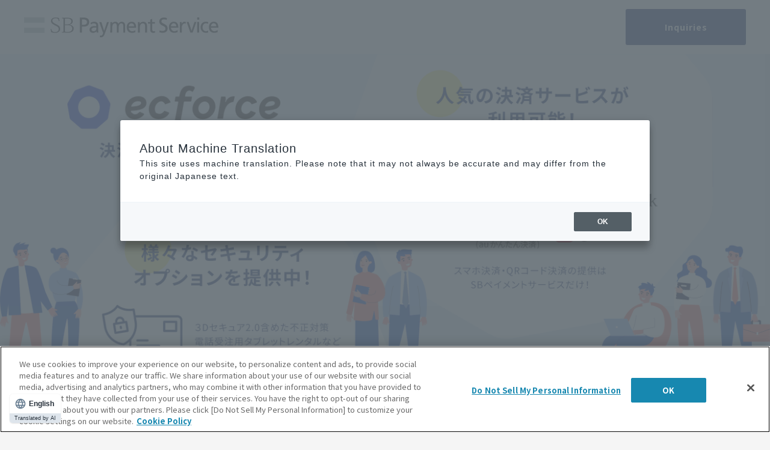

--- FILE ---
content_type: text/html;charset=UTF-8
request_url: https://www.sbpayment.jp/service/partner/ec-force/lp01/
body_size: 34687
content:
<!DOCTYPE html><html lang="ja"><head><meta http-equiv="Content-Type" content="text/html; charset=UTF-8"><script src="https://j.wovn.io/1" async="true" data-wovnio="key=QLeFbd&amp;backend=true&amp;currentLang=ja&amp;defaultLang=ja&amp;urlPattern=path&amp;version=1.24.1&amp;backendVersion=WOVN.php_1.10.1&amp;langParamName=wovn" data-wovnio-cache-time="202601250120+0000"> </script>
<meta charset="UTF-8">
<meta name="viewport" content="width=device-width, initial-scale=1.0">
<title>ecforce｜決済代行のSBペイメントサービス</title>
<link rel="canonical" href="https://www.sbpayment.jp/service/partner/ec-force/lp01/">
<meta name="keywords" content="提携サービス,ecforce,SBペイメントサービス">
<meta name="description" content="最先端の販売特化機能を有し、D2Cのビジネスモデルに特化したEC基幹システムです。">
<meta property="og:title" content="ecforce｜決済代行のSBペイメントサービス">
<meta property="og:type" content="website">
<meta property="og:description" content="最先端の販売特化機能を有し、D2Cのビジネスモデルに特化したEC基幹システムです。">
<meta property="og:url" content="https://www.sbpayment.jp/service/partner/ec-force/lp01/">
<meta property="og:image" content="https://www.sbpayment.jp/service/partner/ec-force/lp01/assets/img/ecforce_ogp.png">
<meta property="og:site_name" content="ecforce｜決済代行のSBペイメントサービス">
<meta property="og:locale" content="ja_jp">
<link rel="preconnect" href="https://fonts.googleapis.com">
<link rel="preconnect" href="https://fonts.gstatic.com" crossorigin="">
<link href="https://fonts.googleapis.com/css2?family=Noto+Sans+JP:wght@400;500;700&amp;family=Sora:wght@500&amp;display=swap" rel="stylesheet">
<link rel="stylesheet" href="/service/partner/ec-force/lp01/assets/css/style.css">
<!--Google Analytics-->
<script>
  (function(i,s,o,g,r,a,m){i['GoogleAnalyticsObject']=r;i[r]=i[r]||function(){
  (i[r].q=i[r].q||[]).push(arguments)},i[r].l=1*new Date();a=s.createElement(o),
  m=s.getElementsByTagName(o)[0];a.async=1;a.src=g;m.parentNode.insertBefore(a,m)
  })(window,document,'script','//www.google-analytics.com/analytics.js','ga');
  ga('create', 'UA-5734687-4', 'auto');
  ga('send', 'pageview');
</script>
<!-- Google Tag Manager -->
<script>(function(w,d,s,l,i){w[l]=w[l]||[];w[l].push({'gtm.start':
  new Date().getTime(),event:'gtm.js'});var f=d.getElementsByTagName(s)[0],
  j=d.createElement(s),dl=l!='dataLayer'?'&l='+l:'';j.async=true;j.src=
  'https://www.googletagmanager.com/gtm.js?id='+i+dl;f.parentNode.insertBefore(j,f);
  })(window,document,'script','dataLayer','GTM-MRQRDWV');</script>
<!-- End Google Tag Manager -->
<link rel="alternate" hreflang="en" href="https://www.sbpayment.jp/en/service/partner/ec-force/lp01/"><link rel="alternate" hreflang="ja" href="https://www.sbpayment.jp/service/partner/ec-force/lp01/"><link rel="alternate" hreflang="x-default" href="https://www.sbpayment.jp/service/partner/ec-force/lp01/"></head>

<body>
  <!-- Google Tag Manager (noscript) -->
  <noscript><iframe src="https://www.googletagmanager.com/ns.html?id=GTM-MRQRDWV"
    height="0" width="0" style="display:none;visibility:hidden"></iframe></noscript>
  <!-- End Google Tag Manager (noscript) -->
  <header class="header">
    <div class="header__inner">
      <a href="/" class="header__logo">SB Payment Service</a>
      <div class="header__linkArea">
        <a href="https://service.sbpayment.jp/l/562982/2023-09-19/9sk7x8" target="_blank" class="bgBlue">お問い合わせ</a>
        <a href="https://service.sbpayment.jp/l/562982/2023-02-01/9rb2fv" target="_blank" class="bgPink">当社既契約者様<br>お問い合わせ</a>
      </div>
    </div>
  </header>

  <main class="main">

    <section class="main__kv">
      <div class="main__kv__inner">
        <h1 class="main__kv__img">
          <img src="/service/partner/ec-force/lp01/assets/img/logo_ecforce.svg" width="300" height="61" alt="ecforce">
          <p>決済プランのご紹介</p>
        </h1>
        <div class="main__kv__main">
          <figure class="img">
            <img src="/service/partner/ec-force/lp01/assets/img/img_kv.png" width="1400" height="588" alt="ecforceの決済プランでは、SBペイメントサービスでは様々なセキュリティオプションを提供中！（3Dセキュア2.0含めた不正対策、電話受注用タブレットレンタルなど）　人気の決済サービスが利用可能！（スマホ決済・QRコード決済の提供はSBペイメントサービスだけ！）">
          </figure>
        </div>
        <div class="main__kv__text01">
          <figure class="bgImg">
            <img src="/service/partner/ec-force/lp01/assets/img/sp/img_kv_01.png" loading="lazy">
          </figure>
          <div class="main">
            <p class="title"><span>様々なセキュリティ<br>オプションを提供中！</span></p>
            <figure class="img">
              <img src="/service/partner/ec-force/lp01/assets/img/icon_kv.svg" width="138" height="84" alt="" loading="lazy">
            </figure>
            <p class="text">3Dセキュア2.0含めた不正対策<br>電話受注用タブレットレンタルなど</p>
          </div>
        </div>
        <div class="main__kv__text02">
          <figure class="bgImg">
            <img src="/service/partner/ec-force/lp01/assets/img/sp/img_kv_02.png" loading="lazy">
          </figure>
          <div class="main">
            <p class="title"><span>人気の決済サービスが<br>利用可能！</span></p>
            <figure class="img">
              <img src="/service/partner/ec-force/lp01/assets/img/sp/img_kv.png" loading="lazy">
            </figure>
            <p class="text">スマホ決済・QRコード決済の提供は<br>SBペイメントサービスだけ！</p>
          </div>
        </div>
      </div>
    </section>
    <div class="main__partners">
      <img src="/service/partner/ec-force/lp01/assets/img/img_ecforce partners.png" width="61" height="80" alt="ecforce  partners" loading="lazy">
      <p>SBペイメントサービスは<br class="modBpSp"><strong>ecforceの認定パートナー</strong>です。</p>
    </div>

    <!--共通CTA-->
    <aside class="modCta">
      <div class="modCta__btnArea">
        <a href="https://service.sbpayment.jp/l/562982/2023-09-19/9sk7x8" target="_blank" class="bgBlue">
          <p class="title">お問い合わせ</p>
          <p class="text">新規でご契約をお考えの<br class="modBpSp">お客様はこちら</p>
          <i class="arrow"></i>
        </a>
        <a href="https://service.sbpayment.jp/l/562982/2023-02-01/9rb2fv" target="_blank" class="bgPink">
          <p class="title">当社既契約者様<br>お問い合わせ</p>
          <p class="text">既にご契約いただいている<br class="modBpSp">お客様はこちら</p>
          <i class="arrow"></i>
        </a>
      </div>
    </aside>

    <section class="main__section main__section--top">
      <div class="main__section__inner">
        <h2 class="modTitle">ターゲット顧客層にあわせた<br class="modBpSp">シームレスな購入が可能！</h2>
        <div class="modScrollbox modScrollbox--wide">
          <table class="main__section__priceTable main__section__priceTable--target">
            <thead>
              <tr>
                <th><span class="inner">決済手段</span></th>
                <th><span class="inner">利用ユーザー層</span></th>
                <th><span class="inner">カード情報入力</span></th>
                <th><span class="inner">おすすめポイント</span></th>
              </tr>
            </thead>
            <tbody>
              <tr>
                <th>
                  <span class="inner name">
                    <picture>
                      <img src="/service/partner/ec-force/lp01/assets/img/logo_PayPay.svg" width="116" height="28" alt="PayPay" loading="lazy">
                    </picture>
                    <p>PayPay<br class="modBpSp">オンライン決済</p>
                  </span>
                </th>
                <td>
                  <span class="inner user">
                    <picture>
                      <img src="/service/partner/ec-force/lp01/assets/img/use_user_01.png" width="149" height="94" alt="" loading="lazy">
                    </picture>
                    <p>若年層～40代まで<br>幅広くカバー</p>
                  </span>
                </td>
                <td>
                  <span class="inner">
                    <p><strong class="textFree">不要</strong></p>
                  </span>
                </td>
                <td>
                  <span class="inner">
                    <ul class="pointList">
                      <li>ユーザー向けキャンペーンによる新規顧客の獲得</li>
                      <li>カゴ落ちが少なく都度購入・お試し購入の相性◎</li>
                    </ul>
                  </span>
                </td>
              </tr>
              <tr>
                <th>
                  <span class="inner name">
                    <picture>
                      <img src="/service/partner/ec-force/lp01/assets/img/logo_carrierClearing.png" width="131" height="85" alt="SoftBank、auかんたん決済、d払い" loading="lazy">
                    </picture>
                    <p>キャリア決済</p>
                  </span>
                </th>
                <td>
                  <span class="inner user">
                    <picture>
                      <img src="/service/partner/ec-force/lp01/assets/img/use_user_02.png" width="161" height="94" alt="" loading="lazy">
                    </picture>
                    <p>10代～50代が支持<br>（女性の支持率が高い）</p>
                  </span>
                </td>
                <td>
                  <span class="inner">
                    <p><strong class="textFree">不要</strong></p>
                  </span>
                </td>
                <td>
                  <span class="inner">
                    <ul class="pointList">
                      <li>携帯代金と合算のため契約が少なくLTVが長い</li>
                      <li>クレジットカード番号の入力不要でCVRアップ</li>
                    </ul>
                  </span>
                </td>
              </tr>
              <tr>
                <th>
                  <span class="inner name">
                    <picture>
                      <img src="/service/partner/ec-force/lp01/assets/img/logo_ApplePay.svg" width="55" height="35" alt="Apple Pay" loading="lazy">
                    </picture>
                    <p>Apple Pay</p>
                  </span>
                </th>
                <td>
                  <span class="inner user">
                    <picture>
                      <img src="/service/partner/ec-force/lp01/assets/img/use_user_03.png" width="150" height="94" alt="" loading="lazy">
                    </picture>
                    <p>20代～40代が支持<br>（男性の支持率が高い）</p>
                  </span>
                </td>
                <td>
                  <span class="inner">
                    <p><strong class="textFree">不要</strong></p>
                  </span>
                </td>
                <td>
                  <span class="inner">
                    <ul class="pointList">
                      <li>クレジットカード同等の<br>定期継続率＆決済条件金額の設定可能</li>
                      <li>顔認証・指紋認証による不正利用防止</li>
                    </ul>
                  </span>
                </td>
              </tr>
            </tbody>
          </table>
        </div>
      </div>
    </section>

    <section class="main__section main__section--bgBlue">
      <div class="main__section__inner">
        <h2 class="modTitle">審査の柔軟性が高く<br>審査スピードも速い！</h2>
        <ol class="examinationList">
          <li>
            <figure class="img">
              <img src="/service/partner/ec-force/lp01/assets/img/img_examination_01.png" width="349" height="281" alt="" loading="lazy">
            </figure>
            <p class="title">Visa・MasterCardの<br>ブランドライセンスを取得</p>
            <p class="text">Visa、MasterCardの国際ブランドライセンスを取得しているため事業者さまや他の決済代行事業者さまの包括加盟店審査の実施が可能</p>
          </li>
          <li>
            <figure class="img">
              <img src="/service/partner/ec-force/lp01/assets/img/img_examination_02.png" width="321" height="323" alt="" loading="lazy">
            </figure>
            <p class="title">取り扱い商材の柔軟性が高い</p>
            <p class="text">お取り扱いが難しい商材も是非ご相談ください<br>例）CBD、喫煙具、医薬品、アダルト商材など</p>
          </li>
          <li>
            <figure class="img">
              <img src="/service/partner/ec-force/lp01/assets/img/img_examination_03.png" width="303" height="268" alt="" loading="lazy">
            </figure>
            <p class="title">審査スピードが速い</p>
            <p class="text">Visa、MasterCardについては平均3営業日で審査が可能<br>お急ぎの場合はVisa、MasterCardのみ先行納品対応可（構築期間含め最短6営業日）</p>
          </li>
          <li>
            <figure class="img">
              <img src="/service/partner/ec-force/lp01/assets/img/img_examination_04.png" width="303" height="290" alt="" loading="lazy">
            </figure>
            <p class="title">サイト公開前の審査にも対応</p>
            <p class="text">サイト構築中の場合でも専用資料をご提出いただくことで、並行して審査可能</p>
          </li>
        </ol>
        <section class="realizationBlock">
          <h2 class="modTitle">決済集中時でも<br class="modBpSp">安定した決済処理を実現！</h2>
          <ul class="realizationBlock__list">
            <li>
              <p class="title">売上処理件数</p>
              <p class="count"><strong>4,021</strong>万件/月</p>
            </li>
            <li>
              <p class="title">オンライン処理件数</p>
              <p class="count"><strong>9,292</strong>万件/月</p>
            </li>
          </ul>
          <div class="realizationBlock__main">
            <p class="realizationBlock__main__title"><span>例えばこんなシーンでも</span></p>
            <ul class="realizationBlock__main__list">
              <li>
                <figure class="img">
                  <img src="/service/partner/ec-force/lp01/assets/img/img_realization_01.png" alt="インフルエンサーとのコラボ商品の販売" width="287" height="207" loading="lazy">
                </figure>
              </li>
              <li>
                <figure class="img">
                  <img src="/service/partner/ec-force/lp01/assets/img/img_realization_02.png" alt="ブランド限定商品や大型キャンペーンの実施" width="222" height="207" loading="lazy">
                </figure>
              </li>
            </ul>
          </div>
        </section>
      </div>
    </section>

    <section class="main__section main__section--bgBlue">
      <div class="main__section__inner">
        <h2 class="modTitle">高度なセキュリティで<br class="modBpSp">「安心」をご提供！</h2>
        <div class="offerBlock">
          <div class="offerBlock__main">
            <h3 class="title">クレジットカード決済を<br>より安全に行うための本人認証サービス<br>「3Dセキュア2.0」を提供</h3>
            <p class="text">3Dセキュア2.0ではカード会社側で不正利用のリスクが低いと判断された決済は、パスワード等の本人認証が不要となり、認証画面をスキップ。<br>高リスクと判断された場合でもワンタイムパスワード等の動的な認証方法となるケースが多く、ユーザ離脱を軽減しつつ、高いセキュリティレベルの維持が可能。</p>
          </div>
          <figure class="offerBlock__img">
            <img src="/service/partner/ec-force/lp01/assets/img/img_offer.png" alt="3Dセキュア2.0（EMV 3-Dセキュア）を利用した決済方法" width="660" height="400" loading="lazy">
          </figure>
        </div>
        <div class="meritList__wrapper">
          <h3 class="modTitle modTitle--sub">「3Dセキュア2.0」導入メリット</h3>
          <ul class="meritList">
            <li>
              <figure class="img">
                <img src="/service/partner/ec-force/lp01/assets/img/img_merit_01.svg" alt="" width="85" height="96" loading="lazy">
              </figure>
              <p class="text">不正利用者による<br>なりすましを防止できる</p>
            </li>
            <li>
              <figure class="img">
                <img src="/service/partner/ec-force/lp01/assets/img/img_merit_02.svg" alt="" width="142" height="86" loading="lazy">
              </figure>
              <p class="text">チャージバックリスクを<br>抑えられる</p>
            </li>
            <li>
              <figure class="img">
                <img src="/service/partner/ec-force/lp01/assets/img/img_merit_03.svg" alt="" width="76" height="94" loading="lazy">
              </figure>
              <p class="text">3Dセキュアに対応している<br>クレジットカードブランドの<br>会員なら簡単に利用可能</p>
            </li>
          </ul>
        </div>
        <div class="option__wrapper">
          <h4 class="modTitle modTitle--sub modTitle--left">決済・セキュリティオプションもご提供</h4>
          <div class="modScrollbox">
            <table class="main__section__priceTable main__section__priceTable--option">
              <thead>
                <tr>
                  <th><span class="inner">オプション名称</span></th>
                  <th><span class="inner">内容</span></th>
                </tr>
              </thead>
              <tbody>
                <tr>
                  <td>
                    <span class="inner">
                      <figure class="img">
                        <img src="/service/partner/ec-force/lp01/assets/img/icon_option01.svg" alt="セキュリティコード（CVV2）" width="41" height="50" loading="lazy">
                      </figure>
                      <div class="text">
                        <strong class="text__title">セキュリティコード（CVV2）</strong>
                        <small class="text__note">※クレジットカード決済に対応</small>
                      </div>
                    </span>
                  </td>
                  <td>
                    <span class="inner">
                      <p>クレジットカード番号とは別にカードに記載されている番号を決済時に入力し認証を行います。</p>
                    </span>
                  </td>
                </tr>
                <tr>
                  <td>
                    <span class="inner">
                      <figure class="img">
                        <img src="/service/partner/ec-force/lp01/assets/img/icon_option02.svg" alt="クレジットカード洗替サービス" width="62" height="50" loading="lazy">
                      </figure>
                      <div class="text">
                        <strong class="text__title">クレジットカード<br class="modBpSp">洗替サービス</strong>
                      </div>
                    </span>
                  </td>
                  <td>
                    <span class="inner">
                      <p>加盟店様から当社がお預かりしているクレジットカード情報を月に1回クレジットカード会社に送信し、有効性確認とカード情報更新（洗替処理）を行います。</p>
                    </span>
                  </td>
                </tr>
                <tr>
                  <td>
                    <span class="inner">
                      <figure class="img">
                        <img src="/service/partner/ec-force/lp01/assets/img/icon_option03.svg" alt="海外発行カードブロック" width="62" height="50" loading="lazy">
                      </figure>
                      <div class="text">
                        <strong class="text__title">海外発行カードブロック</strong>
                      </div>
                    </span>
                  </td>
                  <td>
                    <span class="inner">
                      <p>海外発行カードを対象に決済をブロックすることで、不正利用が多い海外カードを事前に排除することが可能です。</p>
                    </span>
                  </td>
                </tr>
                <tr>
                  <td>
                    <span class="inner">
                      <figure class="img">
                        <img src="/service/partner/ec-force/lp01/assets/img/icon_option04.svg" alt="デビットプリペイドカードブロック" width="64" height="51" loading="lazy">
                      </figure>
                      <div class="text">
                        <strong class="text__title">デビットプリペイドカード<br class="modBpSp">ブロック</strong>
                      </div>
                    </span>
                  </td>
                  <td>
                    <span class="inner">
                      <p>デビット・プリペイドカードを対象に決済をブロックすることで、初回費用特典を狙った転売目的の購入を事前に排除することが可能です。</p>
                    </span>
                  </td>
                </tr>
              </tbody>
            </table>
          </div>
        </div>
      </div>
    </section>

    <!--共通CTA-->
    <aside class="modCta">
      <div class="modCta__btnArea">
        <a href="https://service.sbpayment.jp/l/562982/2023-09-19/9sk7x8" target="_blank" class="bgBlue">
          <p class="title">お問い合わせ</p>
          <p class="text">新規でご契約をお考えの<br class="modBpSp">お客様はこちら</p>
          <i class="arrow"></i>
        </a>
        <a href="https://service.sbpayment.jp/l/562982/2023-02-01/9rb2fv" target="_blank" class="bgPink">
          <p class="title">当社既契約者様<br>お問い合わせ</p>
          <p class="text">既にご契約いただいている<br class="modBpSp">お客様はこちら</p>
          <i class="arrow"></i>
        </a>
      </div>
    </aside>

    <section class="main__section service__wrapper">
      <div class="main__section__inner">
        <h2 class="modTitle">他社より豊富な決済手段と<br class="modBpSp">充実したサービス提供</h2>
        <div class="modScrollbox">
          <table class="main__section__priceTable main__section__priceTable--service">
            <thead>
              <tr>
                <th><span class="inner">各種サービス比較</span></th>
                <th class="head"><span class="inner"><span>SBペイメントサービス</span></span></th>
                <th><span class="inner">A社</span></th>
                <th><span class="inner">B社</span></th>
              </tr>
            </thead>
            <tbody>
              <tr>
                <th>
                  <span class="inner">
                    <p>提供決済サービス</p>
                  </span>
                </th>
                <td>
                  <span class="inner">
                    <ul>
                      <li>
                        <p class="sup"><span>クレジットカード決済</span></p>
                      </li>
                      <li>
                        <p class="sup"><span>キャリア決済</span></p>
                      </li>
                      <li>
                        <p class="sup"><span>PayPay ・ Apple Pay</span></p>
                      </li>
                    </ul>
                  </span>
                </td>
                <td>
                  <span class="inner">
                    <p>クレジットカード決済</p>
                  </span>
                </td>
                <td>
                  <span class="inner">
                    <p>クレジットカード決済</p>
                  </span>
                </td>
              </tr>
              <tr>
                <th>
                  <span class="inner">
                    <p>精算サイクル</p>
                  </span>
                </th>
                <td>
                  <span class="inner">
                    <ul>
                      <li>
                        <p class="sup"><span>最大月6回</span></p>
                      </li>
                    </ul>
                    <p class="attention">※一部有償でのご提供になります。</p>
                  </span>
                </td>
                <td>
                  <span class="inner">
                    <p>月3回</p>
                  </span>
                </td>
                <td>
                  <span class="inner">
                    <p>月1回</p>
                  </span>
                </td>
              </tr>
              <tr>
                <th>
                  <span class="inner">
                    <p>セキュリティオプション</p>
                  </span>
                </th>
                <td>
                  <span class="inner">
                    <ul>
                      <li>
                        <p class="sup"><span>3Dセキュア</span></p>
                      </li>
                      <li>
                        <p class="sup"><span>セキュリティコード</span></p>
                      </li>
                    </ul>
                  </span>
                </td>
                <td>
                  <span class="inner">
                    <p>セキュリティコード</p>
                  </span>
                </td>
                <td>
                  <span class="inner">
                    <p>セキュリティコード</p>
                  </span>
                </td>
              </tr>
              <tr>
                <th>
                  <span class="inner">
                    <p>電話受注対応端末</p>
                  </span>
                </th>
                <td>
                  <span class="inner">
                    <ul>
                      <li>
                        <p class="sup"><span>タブレット端末（iPad）</span></p>
                      </li>
                      <li>
                        <p class="sup"><span>ルミーズ社テンキーパッド</span></p>
                      </li>
                    </ul>
                  </span>
                </td>
                <td>
                  <span class="inner">
                    <p>ルミーズ社テンキーパッド</p>
                  </span>
                </td>
                <td>
                  <span class="inner">
                    <p>非対応</p>
                  </span>
                </td>
              </tr>
            </tbody>
          </table>
        </div>
      </div>
    </section>

    <section class="main__section">
      <div class="main__section__inner">
        <h2 class="modTitle">ご利用開始までの流れ</h2>
        <ul class="modListStep">
          <li class="modListStep__item">
            <p class="modListStep__item__budge">STEP<span>01</span></p>
            <figure class="modListStep__item__logo modListStep__item__logo--01">
              <img src="/service/partner/ec-force/lp01/assets/img/icon_step01.svg" width="66" height="66" loading="lazy">
            </figure>
            <p class="modListStep__item__title">本ページの<br class="modBpPc">「お問い合わせ」より<br>フォーム入力</p>
            <p class="modListStep__item__text">お問い合わせ完了後<br class="modBpPc">担当営業より<br class="modBpPc">ご案内いたします。</p>
          </li>
          <li class="modListStep__item">
            <p class="modListStep__item__budge">STEP<span>02</span></p>
            <figure class="modListStep__item__logo modListStep__item__logo--02">
              <img src="/service/partner/ec-force/lp01/assets/img/icon_step02.svg" width="69" height="49" loading="lazy">
            </figure>
            <p class="modListStep__item__title">ポータルサイト<br class="modBpPc">より本申込</p>
            <p class="modListStep__item__text">step1完了時にポータル<br class="modBpPc">サイトをご案内します。<br class="modBpPc">送付されたパスワード<br class="modBpPc">でログインしてください。</p>
          </li>
          <li class="modListStep__item item--single modListStep__item--noBudge">
            <p class="modListStep__item__title">審査</p>
          </li>
          <li class="modListStep__item item--single modListStep__item--noBudge">
            <p class="modListStep__item__title">システム構築</p>
          </li>
          <li class="modListStep__item">
            <p class="modListStep__item__budge">STEP<span>03</span></p>
            <figure class="modListStep__item__logo modListStep__item__logo--03">
              <img src="/service/partner/ec-force/lp01/assets/img/icon_step03.svg" width="74" height="74" loading="lazy">
            </figure>
            <p class="modListStep__item__title">ecforce<br class="modBpPc">管理画面設定</p>
          </li>
          <li class="modListStep__item">
            <p class="modListStep__item__budge">STEP<span>04</span></p>
            <figure class="modListStep__item__logo modListStep__item__logo--04">
              <img src="/service/partner/ec-force/lp01/assets/img/icon_step04.svg" width="61" height="61" loading="lazy">
            </figure>
            <p class="modListStep__item__title">ご利用開始</p>
          </li>
        </ul>
      </div>
    </section>

    <div class="aboutBlock__wrapper">
      <div class="aboutBlock">
        <div class="aboutBlock__inner">
          <figure class="aboutBlock__side">
            <img src="/service/partner/ec-force/lp01/assets/img/logo_ecforce_color.png" width="364" height="78" alt="ecforce" loading="lazy">
          </figure>
          <div class="aboutBlock__main">
            <p>EC/D2Cの売上・利益を上げることに特化したEC構築システム「ecforce」をメインに、様々なアプリケーションとサービスでEC/D2Cの各フェーズを支援しています。<br>売上の向上から業務効率化まで、継続的にビジネス成長を実現できる体制を構築できます。</p>
          </div>
        </div>
      </div>
    </div>

    <section class="main__section main__section--bgWhite">
      <div class="main__section__inner">
        <h2 class="modTitle">ecforceサポート体制のご紹介</h2>
        <ul class="modListPartner">
          <li>
            <p class="name">株式会社これから</p>
            <figure class="img">
              <img src="/service/partner/ec-force/lp01/assets/img/logo_corekara.png" width="253" height="30" alt="株式会社これから" loading="lazy">
            </figure>
            <p class="text">コンサル ・ サイト作成</p>
          </li>
          <li>
            <p class="name">かっこ株式会社</p>
            <figure class="img">
              <img src="/service/partner/ec-force/lp01/assets/img/logo_cacco.png" width="168" height="78" alt="かっこ株式会社" loading="lazy">
            </figure>
            <p class="text">O-PLUX（不正検知）</p>
          </li>
          <li>
            <p class="name">ルミーズ株式会社</p>
            <figure class="img">
              <img src="/service/partner/ec-force/lp01/assets/img/logo_remise.png" width="227" height="42" alt="ルミーズ株式会社" loading="lazy">
            </figure>
            <p class="text">テンキーパッド（電話受注）</p>
          </li>
        </ul>
      </div>
    </section>

    <!--共通CTA-->
    <div class="modCta__wrapper">
      <aside class="modCta">
        <h2 class="modTitle">資料請求・お申し込みはこちら<span class="modBpPc">から</span></h2>
        <div class="modCta__btnArea">
          <a href="https://service.sbpayment.jp/l/562982/2023-09-19/9sk7x8" target="_blank" class="bgBlue">
            <p class="title">お問い合わせ</p>
            <p class="text">新規でご契約をお考えの<br class="modBpSp">お客様はこちら</p>
            <i class="arrow"></i>
          </a>
          <a href="https://service.sbpayment.jp/l/562982/2023-02-01/9rb2fv" target="_blank" class="bgPink">
            <p class="title">当社既契約者様<br>お問い合わせ</p>
            <p class="text">既にご契約いただいている<br class="modBpSp">お客様はこちら</p>
            <i class="arrow"></i>
          </a>
        </div>
      </aside>
    </div>

  </main>

  <footer class="footer">
    <p>Copyright © SB Payment Service Corp. All right reserved.</p>
  </footer>

  <!--固定CTA-->
  <aside class="modCta modCtaSP">
    <h2 class="modTitle">資料請求・お申し込みはこちらから</h2>
    <div class="modCta__btnArea">
      <a href="https://service.sbpayment.jp/l/562982/2023-09-19/9sk7x8" target="_blank" class="bgBlue">
        <p class="title">お問い合わせ</p>
        <p class="text">新規でご契約をお考えの<br class="modBpSp">お客様はこちら</p>
        <i class="arrow"></i>
      </a>
      <a href="https://service.sbpayment.jp/l/562982/2023-02-01/9rb2fv" target="_blank" class="bgPink">
        <p class="title">当社既契約者様<br>お問い合わせ</p>
        <p class="text">既にご契約いただいている<br class="modBpSp">お客様はこちら</p>
        <i class="arrow"></i>
      </a>
    </div>
  </aside>

  <script type="text/javascript" src="/service/partner/ec-force/lp01/assets/js/libs/jquery.min.js"></script>
  <script type="text/javascript" src="/service/partner/ec-force/lp01/assets/js/common.js"></script>

</body></html>

--- FILE ---
content_type: text/css
request_url: https://www.sbpayment.jp/service/partner/ec-force/lp01/assets/css/style.css
body_size: 82383
content:
@charset "UTF-8";
body,
h1, h2, h3, h4, h5, h6,
p, ol, ul, dl, dt, dd, form,
figure {
  margin: 0;
  padding: 0;
}

h1, h2, h3, h4, h5, h6 {
  font-size: 100%;
  font-weight: normal;
}

strong {
  font-weight: normal;
}

table, td, th, tr, thead, tbody {
  border: none;
}

table th {
  text-align: left;
  font-weight: normal;
}

table {
  border-collapse: collapse;
}

ul, ol {
  list-style: none;
}

a {
  text-decoration: none;
}

a img {
  border: none;
}

img {
  vertical-align: bottom;
}

textarea {
  font-size: 1em;
  border: none;
  border-radius: 0;
  outline: none;
  -webkit-appearance: none;
  -webkit-box-shadow: none;
  box-shadow: none;
}

select {
  font-size: 1em;
  border: none;
  border-radius: 0;
  outline: none;
  -webkit-appearance: none;
  -moz-appearance: none;
       appearance: none;
  -webkit-box-shadow: none;
  box-shadow: none;
}
select::-ms-expand {
  display: none;
}

header, footer, section, nav, main,
figure, figcaption, time, small {
  display: block;
}

input[type=submit], input[type=image] {
  border: none;
  padding: 0;
}
input[type=text], input[type=email], input[type=tel], input[type=number], input[type=password] {
  outline: none;
  -moz-appearance: none;
       appearance: none;
  -webkit-appearance: none;
  border-radius: 0;
  -webkit-box-shadow: none;
  box-shadow: none;
}
input[type=number] {
  -moz-appearance: textfield;
}
input[type=number]::-webkit-outer-spin-button, input[type=number]::-webkit-inner-spin-button {
  appearance: none;
  -webkit-appearance: none;
  -moz-appearance: none;
  margin: 0;
}

button {
  border: none;
  margin: 0;
  cursor: pointer;
}

input[type=submit], input[type=image], input[type=reset] {
  cursor: pointer;
}

address {
  font-style: normal;
}

input,
button,
select,
textarea {
  -webkit-appearance: none;
  -moz-appearance: none;
  appearance: none;
  background: transparent;
  border: none;
  border-radius: 0;
  outline: none;
}

input::-webkit-input-placeholder {
  color: #929799;
}

input::-moz-placeholder {
  color: #929799;
}

input:-ms-input-placeholder {
  color: #929799;
}

input::-ms-input-placeholder {
  color: #929799;
}

input::placeholder {
  color: #929799;
}

ul {
  list-style: none;
}

* {
  -webkit-box-sizing: border-box;
          box-sizing: border-box;
}

html {
  font-size: 62.5%;
  -webkit-font-smoothing: antialiased;
}

body {
  position: relative;
  font-family: "Noto Sans JP", "ヒラギノ角ゴ Pro W3", "游ゴシック体", YuGothic, "游ゴシック Medium", "Yu Gothic Medium", "游ゴシック", "Yu Gothic", sans-serif, メイリオ, Osaka, "MS PGothic", sans-serif;
  font-weight: 500;
  line-height: 1.5;
  color: #333333;
  letter-spacing: 1px;
  -webkit-font-feature-settings: "palt";
          font-feature-settings: "palt";
  background: #f5f5f5;
}
@media screen and (min-width: 769px), print {
  body {
    font-size: 16px;
    font-size: 1.6rem;
  }
}
@media screen and (max-width: 768px) {
  body {
    font-size: 14px;
    font-size: 1.4rem;
  }
}

a {
  color: inherit;
  text-decoration: none;
}

.header {
  background: #ffffff;
  top: 0;
  left: 0;
  width: 100%;
  z-index: 999;
}
@media screen and (min-width: 769px), print {
  .header {
    position: fixed;
  }
}
.header__inner {
  display: -webkit-box;
  display: -ms-flexbox;
  display: flex;
  -ms-flex-wrap: wrap;
      flex-wrap: wrap;
  -webkit-box-align: center;
      -ms-flex-align: center;
          align-items: center;
  -webkit-box-pack: justify;
      -ms-flex-pack: justify;
          justify-content: space-between;
}
@media screen and (min-width: 769px), print {
  .header__inner {
    margin: 0 40px;
    height: 90px;
  }
}
@media screen and (max-width: 768px) {
  .header__inner {
    margin: 0 20px;
    height: 60px;
  }
}
.header__logo {
  display: block;
  background-image: url("/service/partner/ec-force/lp01/assets/img/logo.svg");
  background-position: center center;
  background-repeat: no-repeat;
  background-size: 100%;
  text-indent: -9999px;
}
@media screen and (min-width: 769px), print {
  .header__logo {
    width: 323px;
    height: 33px;
  }
}
@media screen and (max-width: 939px) {
  .header__logo {
    width: 202px;
    height: 20px;
    margin-top: 4px;
  }
}
.header__linkArea {
  display: -webkit-box;
  display: -ms-flexbox;
  display: flex;
  -webkit-box-align: center;
      -ms-flex-align: center;
          align-items: center;
}
@media screen and (max-width: 768px) {
  .header__linkArea {
    display: none;
  }
}
.header__linkArea a {
  display: -webkit-box;
  display: -ms-flexbox;
  display: flex;
  -webkit-box-align: center;
      -ms-flex-align: center;
          align-items: center;
  -webkit-box-pack: center;
      -ms-flex-pack: center;
          justify-content: center;
  width: 200px;
  height: 60px;
  border-radius: 3px;
  color: #ffffff;
  text-align: center;
  font-size: 14px;
  font-size: 1.4rem;
  font-weight: bold;
  line-height: 1.25;
  margin: 0 0 0 15px;
}
.header__linkArea a.bgBlue {
  background-color: #102468;
}
.header__linkArea a.bgPink {
  background-color: #ffafa2;
  color: #102468;
}

.footer {
  text-align: center;
  background: #e6f0fa;
  color: #102468;
  line-height: 1;
  display: -webkit-box;
  display: -ms-flexbox;
  display: flex;
  -webkit-box-align: end;
      -ms-flex-align: end;
          align-items: flex-end;
  -webkit-box-pack: center;
      -ms-flex-pack: center;
          justify-content: center;
}
@media screen and (min-width: 769px), print {
  .footer {
    font-size: 12px;
    font-size: 1.2rem;
    padding: 20px 0;
    height: 192px;
  }
}
@media screen and (max-width: 768px) {
  .footer {
    font-size: 10px;
    font-size: 1rem;
    padding: 20px 0;
    height: 120px;
  }
}

.modBpPc {
  display: block !important;
}
@media screen and (max-width: 768px) {
  .modBpPc {
    display: none !important;
  }
}
.modBpPc--inline {
  display: inline !important;
}
@media screen and (max-width: 768px) {
  .modBpPc--inline {
    display: none !important;
  }
}
.modBpPc--flex {
  display: -webkit-box !important;
  display: -ms-flexbox !important;
  display: flex !important;
}
@media screen and (max-width: 768px) {
  .modBpPc--flex {
    display: none !important;
  }
}
.modBpSp {
  display: none !important;
}
@media screen and (max-width: 768px) {
  .modBpSp {
    display: block !important;
  }
}
.modBpSp--inline {
  display: none !important;
}
@media screen and (max-width: 768px) {
  .modBpSp--inline {
    display: inline !important;
  }
}
.modBpSp--flex {
  display: none !important;
}
@media screen and (max-width: 768px) {
  .modBpSp--flex {
    display: -webkit-box !important;
    display: -ms-flexbox !important;
    display: flex !important;
  }
}
@media screen and (min-width: 769px), print {
  .modBpSp--cta {
    display: none !important;
  }
}
@media screen and (min-width: 769px), print {
  .modBtnArea {
    max-width: 793px;
    margin: 54px auto 0;
  }
}
@media screen and (max-width: 768px) {
  .modBtnArea {
    margin: 20px 20px 0;
  }
}
@media screen and (min-width: 481px) and (max-width: 768px) {
  .modBtnArea {
    max-width: 460px;
    margin: 28px auto 0;
  }
}
.modBtnArea__inner {
  display: -webkit-box;
  display: -ms-flexbox;
  display: flex;
  -webkit-box-pack: justify;
      -ms-flex-pack: justify;
          justify-content: space-between;
}
.modBtnArea__inner > a {
  -webkit-box-shadow: 0 4px 10px rgba(51, 51, 51, 0.18);
          box-shadow: 0 4px 10px rgba(51, 51, 51, 0.18);
  text-align: center;
  font-weight: 700;
  -webkit-transition: 0.3s all;
  transition: 0.3s all;
}
@media screen and (min-width: 769px), print {
  .modBtnArea__inner > a {
    padding: 12px 0;
    font-size: 18px;
    font-size: 1.8rem;
    width: calc(50% - 18px);
  }
  .modBtnArea__inner > a:hover {
    -webkit-box-shadow: none;
            box-shadow: none;
    -webkit-transform: translate3d(0, 2px, 0);
            transform: translate3d(0, 2px, 0);
  }
  .modBtnArea__inner > a:hover > span::after {
    right: -6px;
  }
}
@media screen and (max-width: 768px) {
  .modBtnArea__inner > a {
    line-height: 20px;
    padding: 8px 0;
    font-size: 13px;
    font-size: 1.3rem;
    width: calc((100% - 15px) / 2);
  }
}
.modBtnArea__inner > a:first-child {
  border: 2px solid #fff;
  background-color: #fff;
}
.modBtnArea__inner > a:first-child > span::after {
  border-top: 2px solid #333;
  border-right: 2px solid #333;
}
.modBtnArea__inner > a + a {
  background-color: #ffafa2;
  color: #fff;
  border: 2px solid #ffafa2;
}
.modBtnArea__inner > a + a > span::after {
  border-top: 2px solid #fff;
  border-right: 2px solid #fff;
}
.modBtnArea__inner > a + a.white {
  background-color: #fff;
  border: 1px solid rgba(0, 0, 0, 0.18);
  color: #333;
}
.modBtnArea__inner > a + a.white span::after {
  border-top: 2px solid #333;
  border-right: 2px solid #333;
}
.modBtnArea__inner > a > span {
  position: relative;
}
@media screen and (min-width: 769px), print {
  .modBtnArea__inner > a > span {
    padding: 0 30px 0 0;
  }
}
@media screen and (max-width: 768px) {
  .modBtnArea__inner > a > span {
    padding: 0 10px 0 0;
  }
}
.modBtnArea__inner > a > span::after {
  content: "";
  position: absolute;
  -webkit-transform: rotate(45deg);
          transform: rotate(45deg);
  -webkit-transition: 0.3s all;
  transition: 0.3s all;
}
@media screen and (min-width: 769px), print {
  .modBtnArea__inner > a > span::after {
    top: calc(50% - 5px);
    right: 2px;
    width: 10px;
    height: 10px;
  }
}
@media screen and (max-width: 768px) {
  .modBtnArea__inner > a > span::after {
    top: calc(50% - 3.5px);
    right: 0;
    width: 6px;
    height: 6px;
  }
}
.modBtnArea__link {
  text-align: center;
  font-weight: 700;
}
@media screen and (min-width: 769px), print {
  .modBtnArea__link {
    font-size: 18px;
    font-size: 1.8rem;
    margin: 22px 0 0;
  }
}
@media screen and (max-width: 768px) {
  .modBtnArea__link {
    font-size: 13px;
    font-size: 1.3rem;
    margin: 8px 0 0;
  }
}
.modBtnArea__link > a {
  color: #102468;
  text-decoration: underline;
  letter-spacing: 0;
  text-underline-offset: 3px;
}
@media screen and (min-width: 769px), print {
  .modBtnArea__link > a {
    -webkit-transition: all 0.3s;
    transition: all 0.3s;
  }
  .modBtnArea__link > a:hover {
    opacity: 0.6;
  }
}
.modBtnArea__link > p {
  color: #fff;
  font-size: 13px;
  font-size: 1.3rem;
  margin: 14px 0 0;
}
.modBtnArea__link > p > a {
  color: #ffafa2;
  text-decoration: underline;
}
@media screen and (min-width: 769px), print {
  .modBtnArea__link > p > a {
    -webkit-transition: all 0.3s ease-out;
    transition: all 0.3s ease-out;
  }
  .modBtnArea__link > p > a:hover {
    opacity: 0.6;
  }
}
.modBtnArea__contact {
  display: -webkit-box;
  display: -ms-flexbox;
  display: flex;
}
.modBtnArea__contact__item {
  font-weight: bold;
  text-align: center;
  padding: 0 18px;
  line-height: 1.4;
}
@media screen and (min-width: 769px), print {
  .modBtnArea__contact__item > p {
    font-size: 14px;
    font-size: 1.4rem;
  }
}
@media screen and (max-width: 768px) {
  .modBtnArea__contact__item > p {
    font-size: 12px;
    font-size: 1.2rem;
  }
}
.modBtnArea__contact__item > a {
  text-decoration: underline;
  text-underline-offset: 1px;
}
@media screen and (min-width: 769px), print {
  .modBtnArea__contact__item > a {
    -webkit-transition: all 0.3s ease-out;
    transition: all 0.3s ease-out;
  }
  .modBtnArea__contact__item > a:hover {
    opacity: 0.6;
  }
}
@media screen and (max-width: 768px) {
  .modBtnArea__contact__item > a {
    font-size: 13px;
    font-size: 1.3rem;
  }
}
.modBtnArea__contact__item:first-child {
  border-right: 1px solid #b3b3b3;
}
.modBtnArea__contact__item:first-child > p {
  color: #ffafa2;
}
.modBtnArea__contact__item:last-child > p {
  color: #102468;
}
.modBtnArea--header {
  -webkit-box-align: center;
      -ms-flex-align: center;
          align-items: center;
}
@media screen and (min-width: 769px), print {
  .modBtnArea--header {
    display: -webkit-box;
    display: -ms-flexbox;
    display: flex;
    -webkit-box-align: center;
        -ms-flex-align: center;
            align-items: center;
    -webkit-box-orient: horizontal;
    -webkit-box-direction: reverse;
        -ms-flex-direction: row-reverse;
            flex-direction: row-reverse;
    margin: 0;
  }
}
.modBtnArea--header .modBtnArea__inner > a {
  -webkit-box-shadow: none;
          box-shadow: none;
  border-radius: 4px;
  width: calc(50% - 10px);
}
@media screen and (min-width: 769px), print {
  .modBtnArea--header .modBtnArea__inner > a {
    padding: 16px 0 14px;
  }
  .modBtnArea--header .modBtnArea__inner > a:hover {
    -webkit-transform: none;
            transform: none;
  }
}
@media screen and (max-width: 768px) {
  .modBtnArea--header .modBtnArea__inner > a {
    padding: 12px 0;
  }
}
.modBtnArea--header .modBtnArea__inner > a + a {
  background-color: #ffafa2;
  color: #fff;
  border: 2px solid #ffafa2;
}
@media screen and (min-width: 769px), print {
  .modBtnArea--header .modBtnArea__inner > a + a:hover {
    background-color: #fff;
    color: #ffafa2;
  }
}
@media screen and (min-width: 769px), print {
  .modBtnArea--header .modBtnArea__contact {
    margin: 0 10px 0 0;
  }
}
.modBtnArea--header .modBtnArea__link > a {
  font-weight: normal;
  color: #333333;
  text-decoration: none;
}
.modTitle {
  position: relative;
  text-align: center;
  font-weight: bold;
  color: #102468;
}
@media screen and (min-width: 769px), print {
  .modTitle {
    font-size: 30px;
    font-size: 3rem;
  }
}
@media screen and (max-width: 768px) {
  .modTitle {
    font-size: 20px;
    font-size: 2rem;
  }
}
.modTitle::before {
  position: absolute;
  left: 50%;
  -webkit-transform: translateX(-50%);
          transform: translateX(-50%);
  color: #102468;
}
@media screen and (min-width: 769px), print {
  .modTitle::before {
    font-size: 16px;
    font-size: 1.6rem;
    top: -27px;
    width: 210px;
    padding: 0 0 2px;
  }
}
@media screen and (max-width: 768px) {
  .modTitle::before {
    font-size: 13px;
    font-size: 1.3rem;
    letter-spacing: 0;
    top: -26px;
    width: 48%;
    padding: 3px 0 1px;
  }
}
.modTitle > strong {
  color: #102468;
  font-weight: 700;
}
.modTitle--sub {
  color: #333333;
}
@media screen and (min-width: 769px), print {
  .modTitle--sub {
    font-size: 24px;
    font-size: 2.4rem;
  }
}
@media screen and (max-width: 768px) {
  .modTitle--sub {
    font-size: 16px;
    font-size: 1.6rem;
  }
}
.modTitle--left {
  text-align: left;
  display: -webkit-box;
  display: -ms-flexbox;
  display: flex;
  -webkit-box-align: baseline;
      -ms-flex-align: baseline;
          align-items: baseline;
}
.modLead {
  text-align: center;
}
@media screen and (min-width: 769px), print {
  .modLead {
    font-size: 20px;
    font-size: 2rem;
    line-height: 40px;
  }
}
@media screen and (max-width: 768px) {
  .modLead {
    font-size: 12px;
    font-size: 1.2rem;
  }
}
.modLead__strong {
  position: relative;
  font-weight: bold;
}
@media screen and (min-width: 769px), print {
  .modLead__strong {
    font-size: 24px;
    font-size: 2.4rem;
  }
}
@media screen and (max-width: 768px) {
  .modLead__strong {
    font-size: 14px;
    font-size: 1.4rem;
  }
}
.modLead__strong::before {
  content: "";
  position: absolute;
  z-index: 0;
  width: 100%;
  background: #102468;
  opacity: 0.6;
  left: 50%;
  -webkit-transform: translateX(-50%);
          transform: translateX(-50%);
}
@media screen and (min-width: 769px), print {
  .modLead__strong::before {
    bottom: 0;
    height: 6px;
  }
}
@media screen and (max-width: 768px) {
  .modLead__strong::before {
    z-index: 10;
    bottom: -6px;
    height: 4px;
  }
}
.modLead__strong span {
  position: relative;
  z-index: 1;
}
.modLead--left {
  text-align: left;
  line-height: 2;
}
@media screen and (min-width: 769px), print {
  .modLead--left + .modLead--left {
    margin: 20px 0 0;
  }
}
@media screen and (max-width: 768px) {
  .modLead--left + .modLead--left {
    margin: 10px 0 0;
  }
}
.modCta {
  margin: 0 auto;
}
@media screen and (min-width: 769px), print {
  .modCta {
    max-width: 1280px;
    padding: 85px 40px 20px;
  }
}
@media screen and (max-width: 768px) {
  .modCta {
    padding: 0 20px 20px;
  }
}
.modCta__btnArea {
  display: -webkit-box;
  display: -ms-flexbox;
  display: flex;
  -webkit-box-align: center;
      -ms-flex-align: center;
          align-items: center;
  -webkit-box-pack: justify;
      -ms-flex-pack: justify;
          justify-content: space-between;
}
@media screen and (max-width: 768px) {
  .modCta__btnArea {
    -webkit-box-orient: vertical;
    -webkit-box-direction: normal;
        -ms-flex-direction: column;
            flex-direction: column;
  }
}
.modCta__btnArea a {
  position: relative;
  display: -webkit-box;
  display: -ms-flexbox;
  display: flex;
  -webkit-box-pack: center;
      -ms-flex-pack: center;
          justify-content: center;
  -webkit-box-orient: vertical;
  -webkit-box-direction: normal;
      -ms-flex-direction: column;
          flex-direction: column;
  color: #ffffff;
  line-height: 1.25;
}
@media screen and (min-width: 769px), print {
  .modCta__btnArea a {
    width: calc(50% - 10px);
    height: 200px;
    padding: 0 20px 0 16.5%;
    border-radius: 10px;
  }
}
@media screen and (max-width: 939px) {
  .modCta__btnArea a {
    height: 150px;
    padding: 0 20px;
  }
}
@media screen and (max-width: 768px) {
  .modCta__btnArea a {
    width: 100%;
    height: 120px;
    padding: 0 0 0 115px;
    border-radius: 5px;
  }
}
.modCta__btnArea a::before {
  content: "";
  background-position: 0 0;
  background-repeat: no-repeat;
  background-size: contain;
  position: absolute;
}
@media screen and (min-width: 769px), print {
  .modCta__btnArea a::before {
    display: inline-block;
  }
}
@media screen and (max-width: 939px) {
  .modCta__btnArea a::before {
    display: none;
  }
}
@media screen and (max-width: 768px) {
  .modCta__btnArea a::before {
    display: inline-block;
  }
}
.modCta__btnArea a.bgBlue {
  background-color: #102468;
}
.modCta__btnArea a.bgBlue::before {
  background-image: url("/service/partner/ec-force/lp01/assets/img/img_modCta_blue.png");
}
@media screen and (min-width: 769px), print {
  .modCta__btnArea a.bgBlue::before {
    width: 60px;
    height: 223px;
    top: 20px;
    left: 13.5%;
  }
}
@media screen and (max-width: 768px) {
  .modCta__btnArea a.bgBlue::before {
    width: 31px;
    height: 118px;
    top: 16px;
    left: 44px;
  }
}
.modCta__btnArea a.bgBlue .arrow {
  color: #ffffff;
}
.modCta__btnArea a.bgBlue .arrow::before, .modCta__btnArea a.bgBlue .arrow::after {
  background: #ffffff;
}
.modCta__btnArea a.bgPink {
  background-color: #ffafa2;
  color: #102468;
}
.modCta__btnArea a.bgPink::before {
  background-image: url("/service/partner/ec-force/lp01/assets/img/img_modCta_pink.png");
}
@media screen and (min-width: 769px), print {
  .modCta__btnArea a.bgPink::before {
    width: 97px;
    height: 224px;
    top: 20px;
    left: 8%;
  }
}
@media screen and (max-width: 768px) {
  .modCta__btnArea a.bgPink::before {
    width: 51px;
    height: 119px;
    top: 15px;
    left: 29px;
  }
}
.modCta__btnArea a.bgPink .arrow {
  color: #102468;
}
.modCta__btnArea a.bgPink .arrow::before, .modCta__btnArea a.bgPink .arrow::after {
  background: #102468;
}
.modCta__btnArea a .title {
  font-weight: bold;
}
@media screen and (min-width: 769px), print {
  .modCta__btnArea a .title {
    font-size: 24px;
    font-size: 2.4rem;
  }
}
@media screen and (max-width: 768px) {
  .modCta__btnArea a .title {
    font-size: 15px;
    font-size: 1.5rem;
  }
}
@media screen and (min-width: 769px), print {
  .modCta__btnArea a .text {
    font-size: 16px;
    font-size: 1.6rem;
    margin: 14px 0 0;
  }
}
@media screen and (max-width: 768px) {
  .modCta__btnArea a .text {
    font-size: 12px;
    font-size: 1.2rem;
    margin: 15px 0 0;
  }
}
.modCta__btnArea a .arrow {
  position: absolute;
  bottom: 20px;
  right: 20px;
  display: inline-block;
}
.modCta__btnArea a .arrow::before, .modCta__btnArea a .arrow::after {
  content: "";
  position: absolute;
  border-radius: 1.5px;
  -webkit-transition: all 0.3s;
  transition: all 0.3s;
}
.modCta__btnArea a .arrow::before {
  bottom: 0;
  right: 0;
}
@media screen and (min-width: 769px), print {
  .modCta__btnArea a .arrow::before {
    width: 60px;
    height: 3px;
  }
}
@media screen and (max-width: 768px) {
  .modCta__btnArea a .arrow::before {
    width: 40px;
    height: 2px;
  }
}
.modCta__btnArea a .arrow::after {
  -webkit-transform: rotate(35deg);
          transform: rotate(35deg);
}
@media screen and (min-width: 769px), print {
  .modCta__btnArea a .arrow::after {
    width: 20px;
    height: 3px;
    bottom: 5px;
    right: -3px;
  }
}
@media screen and (max-width: 768px) {
  .modCta__btnArea a .arrow::after {
    width: 15px;
    height: 2px;
    bottom: 4px;
    right: -3px;
  }
}
.modCta__btnArea a:hover .arrow::before {
  right: -7.5px;
}
.modCta__btnArea a:hover .arrow::after {
  right: -10.5px;
}
@media screen and (max-width: 768px) {
  .modCta__btnArea a + a {
    margin-top: 20px;
  }
}
@media screen and (min-width: 769px), print {
  .modCtaSP {
    display: none !important;
  }
}
@media screen and (max-width: 768px) {
  .modCtaSP {
    display: none;
    width: 100%;
    position: fixed;
    z-index: 10000;
    bottom: 0;
    left: 0;
    padding: 0 20px 10px;
  }
}
@media screen and (max-width: 768px) {
  .modCtaSP .modCta__btnArea {
    -webkit-box-orient: horizontal;
    -webkit-box-direction: normal;
        -ms-flex-direction: row;
            flex-direction: row;
  }
  .modCtaSP .modCta__btnArea a {
    width: calc(50% - 5px);
    height: 50px;
    padding: 0 0 0 0;
    text-align: center;
  }
  .modCtaSP .modCta__btnArea a::before {
    display: none;
  }
  .modCtaSP .modCta__btnArea a .text,
  .modCtaSP .modCta__btnArea a .arrow {
    display: none;
  }
  .modCtaSP .modCta__btnArea a + a {
    margin-top: 0;
  }
}
@media screen and (max-width: 768px) {
  .modCtaSP .modTitle {
    display: none;
  }
}
@media screen and (min-width: 769px), print {
  .modCta .modTitle {
    display: -webkit-box;
    display: -ms-flexbox;
    display: flex;
    -webkit-box-orient: horizontal;
    -webkit-box-direction: normal;
        -ms-flex-direction: row;
            flex-direction: row;
    -webkit-box-pack: center;
        -ms-flex-pack: center;
            justify-content: center;
    margin: 0 0 50px;
  }
}
@media screen and (max-width: 768px) {
  .modCta .modTitle {
    margin: 0 0 32px;
  }
}
.modCta__wrapper {
  background: #ffffff;
}
@media screen and (min-width: 769px), print {
  .modCta__wrapper .modCta {
    margin-bottom: -84px;
  }
}
@media screen and (max-width: 768px) {
  .modCta__wrapper .modCta {
    margin-bottom: -52px;
  }
}
@media screen and (max-width: 939px) {
  .modScrollbox {
    overflow-x: scroll;
    width: 100%;
    margin: 22px auto 0;
    padding: 0 0 17px;
  }
}
.modScrollbox::-webkit-scrollbar {
  width: 10px;
  height: 5px;
  border-radius: 10px;
}
.modScrollbox::-webkit-scrollbar-track {
  background: #b3b3b3;
  border-radius: 6px;
}
.modScrollbox::-webkit-scrollbar-thumb {
  background-color: #102468;
  width: 20px;
  height: 5px;
  border-radius: 10px;
}
@media screen and (max-width: 939px) {
  .modScrollbox--comparison {
    width: 100%;
  }
}
@media screen and (max-width: 1280px) {
  .modScrollbox--wide {
    overflow-x: scroll;
    width: 100%;
    padding: 0 0 17px;
  }
}
@media screen and (min-width: 769px), print {
  .modListCaption {
    font-size: 14px;
    font-size: 1.4rem;
    margin: 40px 0 0;
  }
}
@media screen and (max-width: 768px) {
  .modListCaption {
    font-size: 12px;
    font-size: 1.2rem;
    margin: 16px 0 0;
  }
}
.modListCaption > li {
  text-indent: -1em;
  margin-left: 1em;
}
@media screen and (min-width: 769px), print {
  .modListCaption > li {
    margin-top: 4px;
  }
}
@media screen and (max-width: 768px) {
  .modListCaption > li {
    margin-top: 6px;
  }
}
.modListPartner {
  display: -webkit-box;
  display: -ms-flexbox;
  display: flex;
  -ms-flex-wrap: wrap;
      flex-wrap: wrap;
  -webkit-box-pack: justify;
      -ms-flex-pack: justify;
          justify-content: space-between;
}
@media screen and (min-width: 769px), print {
  .modListPartner {
    margin: 50px auto -54px;
    max-width: 980px;
  }
}
@media screen and (max-width: 768px) {
  .modListPartner {
    margin: 20px 20px 24px;
  }
}
.modListPartner > li {
  text-align: center;
  display: -webkit-box;
  display: -ms-flexbox;
  display: flex;
  -webkit-box-orient: vertical;
  -webkit-box-direction: normal;
      -ms-flex-direction: column;
          flex-direction: column;
  -webkit-box-pack: justify;
      -ms-flex-pack: justify;
          justify-content: space-between;
}
@media screen and (min-width: 769px), print {
  .modListPartner > li {
    font-size: 12px;
    font-size: 1.2rem;
    width: calc(33.3333333333% - 19px - 6px);
    height: 243px;
    padding: 24px 0 18px;
    border: 3px solid #102468;
    border-radius: 10px;
  }
}
@media screen and (max-width: 768px) {
  .modListPartner > li {
    width: 100%;
    height: 202px;
    padding: 16px 0 17px;
    border: 2px solid #102468;
    border-radius: 5px;
  }
}
@media screen and (max-width: 768px) {
  .modListPartner > li + li {
    margin-top: 18px;
  }
}
@media screen and (max-width: 768px) {
  .modListPartner > li .img {
    width: auto;
    height: auto;
    max-width: 215px;
    min-height: 76px;
    margin: 0 auto;
    display: -webkit-box;
    display: -ms-flexbox;
    display: flex;
    -webkit-box-align: center;
        -ms-flex-align: center;
            align-items: center;
  }
}
.modListPartner > li .name {
  font-weight: bold;
  text-align: left;
}
@media screen and (min-width: 769px), print {
  .modListPartner > li .name {
    font-size: 16px;
    font-size: 1.6rem;
    padding: 0 40px;
  }
}
@media screen and (max-width: 768px) {
  .modListPartner > li .name {
    font-size: 12px;
    font-size: 1.2rem;
    padding: 0 20px;
  }
}
.modListPartner > li .img {
  padding: 0 20px;
}
@media screen and (min-width: 769px), print {
  .modListPartner > li .img {
    width: 100%;
    height: auto;
  }
}
@media screen and (min-width: 769px), print {
  .modListPartner > li .img img {
    width: auto;
    height: auto;
    max-width: 100%;
    max-height: 39px;
  }
}
.modListPartner > li .text {
  border-top: 2px solid #d3d3d3;
  color: #102468;
  font-weight: bold;
  line-height: 1;
}
@media screen and (min-width: 769px), print {
  .modListPartner > li .text {
    font-size: 20px;
    font-size: 2rem;
    margin: 0 20px;
    padding: 23px 0 0;
  }
}
@media screen and (max-width: 768px) {
  .modListPartner > li .text {
    font-size: 15px;
    font-size: 1.5rem;
    margin: 0 20px;
    padding: 17px 0 0;
  }
}
.modListStep {
  position: relative;
}
@media screen and (min-width: 769px), print {
  .modListStep {
    display: -webkit-box;
    display: -ms-flexbox;
    display: flex;
    -webkit-box-align: center;
        -ms-flex-align: center;
            align-items: center;
    -webkit-box-pack: justify;
        -ms-flex-pack: justify;
            justify-content: space-between;
    margin: 86px 20px 0;
  }
}
@media screen and (max-width: 939px) {
  .modListStep {
    display: block;
    margin: 47px 15px 0;
  }
}
.modListStep::before {
  position: absolute;
  content: "";
  background-color: #102468;
}
@media screen and (min-width: 769px), print {
  .modListStep::before {
    width: calc(100% - 3px);
    height: 3px;
    top: 50%;
    left: 0;
    -webkit-transform: translateY(-50%);
            transform: translateY(-50%);
  }
}
@media screen and (max-width: 939px) {
  .modListStep::before {
    width: 3px;
    height: calc(100% - 3px);
    top: 0;
    left: 50%;
    -webkit-transform: translateX(-50%);
            transform: translateX(-50%);
  }
}
.modListStep__item {
  position: relative;
  background: #ffffff;
  text-align: center;
  border: 3px solid #102468;
}
@media screen and (min-width: 769px), print {
  .modListStep__item {
    width: 203px;
    height: 340px;
    border-radius: 12px;
    border-width: 3px;
  }
}
@media screen and (max-width: 939px) {
  .modListStep__item {
    width: 100%;
    height: auto;
    border-radius: 6px;
    padding: 17px 15px 15px;
    border-width: 2px;
  }
}
@media screen and (min-width: 769px), print {
  .modListStep__item + .modListStep__item {
    margin-left: 40px;
  }
}
@media screen and (max-width: 939px) {
  .modListStep__item + .modListStep__item {
    margin-top: 45px;
    margin-left: 0;
  }
}
@media screen and (max-width: 939px) {
  .modListStep__item + .modListStep__item:last-child {
    margin-top: 55px;
    margin-left: 0;
  }
}
@media screen and (min-width: 769px), print {
  .modListStep__item:nth-child(5) {
    margin-left: 30px;
  }
}
@media screen and (max-width: 939px) {
  .modListStep__item:nth-child(5) {
    margin-left: 0;
  }
}
.modListStep__item__budge {
  position: absolute;
  left: -2px;
  text-align: center;
  color: #102468;
  font-weight: bold;
}
@media screen and (min-width: 769px), print {
  .modListStep__item__budge {
    top: -39px;
    line-height: 1;
  }
}
@media screen and (max-width: 939px) {
  .modListStep__item__budge {
    font-size: 11px;
    font-size: 1.1rem;
    top: -30px;
  }
}
.modListStep__item__budge > span {
  line-height: 1;
  font-family: "Sora", sans-serif;
  font-weight: 500;
}
@media screen and (min-width: 769px), print {
  .modListStep__item__budge > span {
    font-size: 32px;
    font-size: 3.2rem;
  }
}
@media screen and (max-width: 939px) {
  .modListStep__item__budge > span {
    font-size: 20px;
    font-size: 2rem;
  }
}
@media screen and (min-width: 769px), print {
  .modListStep__item__logo {
    margin: 59px auto 0;
  }
}
@media screen and (max-width: 939px) {
  .modListStep__item__logo {
    margin: 0 auto !important;
  }
}
@media screen and (min-width: 769px), print {
  .modListStep__item__logo--01 {
    width: 66px;
  }
}
@media screen and (max-width: 939px) {
  .modListStep__item__logo--01 {
    width: 46px;
  }
}
@media screen and (min-width: 769px), print {
  .modListStep__item__logo--02 {
    width: 67px;
    margin: 68px auto 0;
  }
}
@media screen and (max-width: 939px) {
  .modListStep__item__logo--02 {
    width: 48px;
  }
}
@media screen and (min-width: 769px), print {
  .modListStep__item__logo--03 {
    width: 74px;
    margin: 52px auto 0;
  }
}
@media screen and (max-width: 939px) {
  .modListStep__item__logo--03 {
    width: 52px;
  }
}
@media screen and (min-width: 769px), print {
  .modListStep__item__logo--04 {
    width: 62px;
    margin: 63px auto 0;
  }
}
@media screen and (max-width: 939px) {
  .modListStep__item__logo--04 {
    width: 43px;
  }
}
.modListStep__item__title {
  font-weight: 700;
}
@media screen and (min-width: 769px), print {
  .modListStep__item__title {
    font-size: 18px;
    font-size: 1.8rem;
    margin-top: 40px;
  }
}
@media screen and (max-width: 939px) {
  .modListStep__item__title {
    font-size: 15px;
    font-size: 1.5rem;
    margin-top: 12px;
  }
}
.modListStep__item__text {
  display: inline-block;
  font-size: 11px;
  font-size: 1.1rem;
  text-align: left;
}
@media screen and (min-width: 769px), print {
  .modListStep__item__text {
    margin: 12px auto 0;
  }
}
@media screen and (max-width: 939px) {
  .modListStep__item__text {
    text-align: center;
    margin-top: 6px;
  }
}
@media screen and (max-width: 939px) {
  .modListStep__item__text .modBpPc {
    display: none !important;
  }
}
@media screen and (min-width: 769px), print {
  .modListStep__item:nth-child(1) .modListStep__item__title {
    margin-top: 20px;
  }
}
@media screen and (min-width: 769px), print {
  .modListStep__item:nth-child(2) .modListStep__item__text {
    margin-top: 27px;
  }
}
@media screen and (max-width: 939px) {
  .modListStep__item:nth-child(2) .modListStep__item__text {
    margin-top: 6px;
  }
}
@media screen and (min-width: 769px), print {
  .modListStep__item:nth-child(5) .modListStep__item__title {
    margin-top: 35px;
  }
}
@media screen and (max-width: 939px) {
  .modListStep__item:nth-child(5) .modListStep__item__title {
    margin-top: 12px;
  }
}
@media screen and (min-width: 769px), print {
  .modListStep__item:nth-child(6) .modListStep__item__title {
    margin-top: 45px;
  }
}
@media screen and (max-width: 939px) {
  .modListStep__item:nth-child(6) .modListStep__item__title {
    margin-top: 12px;
  }
}
.modListStep__item--noBudge {
  border: none;
  background: #102468;
  color: #ffffff;
  display: -webkit-box;
  display: -ms-flexbox;
  display: flex;
}
@media screen and (min-width: 769px), print {
  .modListStep__item--noBudge {
    width: 100px;
    height: 340px;
    -webkit-box-pack: center;
        -ms-flex-pack: center;
            justify-content: center;
    margin-left: 30px !important;
  }
}
@media screen and (max-width: 939px) {
  .modListStep__item--noBudge {
    width: 100%;
    height: 50px;
    -webkit-box-align: center;
        -ms-flex-align: center;
            align-items: center;
    -webkit-box-pack: center;
        -ms-flex-pack: center;
            justify-content: center;
    padding: 0;
    margin-top: 20px !important;
    margin-left: 0 !important;
    font-size: 14px;
    font-size: 1.4rem;
  }
}
@media screen and (max-width: 939px) {
  .modListStep__item--noBudge::before {
    top: -20px;
  }
}
@media screen and (min-width: 769px), print {
  .modListStep__item--noBudge .modListStep__item__title {
    margin-top: 0;
    -webkit-writing-mode: vertical-rl;
        -ms-writing-mode: tb-rl;
            writing-mode: vertical-rl;
  }
}
@media screen and (max-width: 939px) {
  .modListStep__item--noBudge .modListStep__item__title {
    margin-top: 0;
    -webkit-writing-mode: inherit;
        -ms-writing-mode: inherit;
            writing-mode: inherit;
  }
}
.modTableOption {
  border: 1px solid #b2b2b2;
  border-radius: 12px;
  border-collapse: separate;
  border-spacing: 0;
}
@media screen and (min-width: 769px), print {
  .modTableOption {
    width: 100%;
    margin: 46px 0 0;
  }
}
@media screen and (max-width: 768px) {
  .modTableOption {
    width: 600px;
    margin: 24px 0 0;
    font-size: 12px;
    font-size: 1.2rem;
  }
}
@media screen and (min-width: 769px), print {
  .modTableOption tr:first-child th {
    height: 72px;
    text-align: center;
  }
}
@media screen and (max-width: 768px) {
  .modTableOption tr:first-child th {
    width: 20%;
  }
}
.modTableOption tr:first-child th:first-child {
  border-radius: 12px 0 0 0;
}
@media screen and (min-width: 769px), print {
  .modTableOption tr:first-child th:first-child {
    width: 380px;
  }
}
@media screen and (max-width: 768px) {
  .modTableOption tr:first-child th:first-child {
    padding: 4px 23px 4px;
    font-size: 14px;
    font-size: 1.4rem;
    width: 15%;
  }
}
.modTableOption tr:first-child th:last-child {
  border-radius: 0 12px 0 0;
}
@media screen and (min-width: 769px), print {
  .modTableOption tr:first-child th:last-child {
    width: 222px;
  }
}
@media screen and (max-width: 768px) {
  .modTableOption tr:first-child th:last-child {
    width: 12%;
  }
}
.modTableOption tr:last-child th, .modTableOption tr:last-child td {
  border-bottom: none;
}
.modTableOption tr:last-child td:first-child {
  border-radius: 0 0 0 12px;
}
.modTableOption tr:last-child td:last-child {
  border-radius: 0 0 12px 0;
}
.modTableOption tr th, .modTableOption tr td {
  background: #ffffff;
  border-right: 1px solid #b2b2b2;
  border-bottom: 1px solid #b2b2b2;
}
.modTableOption tr th:last-child, .modTableOption tr td:last-child {
  border-right: none;
}
.modTableOption tr th {
  font-weight: 700;
}
@media screen and (max-width: 768px) {
  .modTableOption tr th {
    height: 56px;
    text-align: center;
  }
}
@media screen and (min-width: 769px), print {
  .modTableOption tr td {
    padding: 24px 20px 24px;
    line-height: 2;
  }
}
@media screen and (max-width: 768px) {
  .modTableOption tr td {
    padding: 16px 15px 16px 20px;
  }
}
.modTableOption tr td .inner {
  display: -webkit-box;
  display: -ms-flexbox;
  display: flex;
}
@media screen and (min-width: 769px), print {
  .modTableOption tr td .inner {
    -webkit-box-align: center;
        -ms-flex-align: center;
            align-items: center;
  }
}
@media screen and (max-width: 768px) {
  .modTableOption tr td .inner {
    -webkit-box-orient: vertical;
    -webkit-box-direction: normal;
        -ms-flex-direction: column;
            flex-direction: column;
    -webkit-box-align: center;
        -ms-flex-align: center;
            align-items: center;
  }
}
@media screen and (max-width: 768px) {
  .modTableOption tr td .img {
    width: 64px;
  }
}
.modTableOption tr td .text {
  color: #676767;
}
@media screen and (min-width: 769px), print {
  .modTableOption tr td .text {
    margin: 0 -20px 0 15px;
  }
}
@media screen and (max-width: 768px) {
  .modTableOption tr td .text {
    -webkit-box-flex: 1;
        -ms-flex: 1;
            flex: 1;
    margin: 7px 0 0;
  }
}
.modTableOption tr td .text__title {
  font-weight: 700;
}
@media screen and (min-width: 769px), print {
  .modTableOption tr td .text__title {
    font-size: 16px;
    font-size: 1.6rem;
  }
}
@media screen and (min-width: 769px), print {
  .modTableOption tr td .text__note {
    font-size: 12px;
    font-size: 1.2rem;
    margin: -6px 0 0;
  }
}
.modTableOption tr td > strong {
  font-weight: 700;
  line-height: 1.4;
  text-align: center;
}
@media screen and (min-width: 769px), print {
  .modTableOption tr td > strong {
    font-size: 24px;
    font-size: 2.4rem;
  }
}
@media screen and (max-width: 768px) {
  .modTableOption tr td > strong {
    font-size: 16px;
    font-size: 1.6rem;
  }
}
@media screen and (min-width: 769px), print {
  .modTableOption tr td > small {
    font-size: 12px;
    font-size: 1.2rem;
  }
}
@media screen and (max-width: 768px) {
  .modTableOption tr td > small {
    font-size: 10px;
    font-size: 1rem;
  }
}
.modTableOption tr td > small table tr,
.modTableOption tr td > small table th,
.modTableOption tr td > small table td {
  padding: 0;
  line-height: normal;
  border: none;
  vertical-align: top;
  font-weight: normal;
  letter-spacing: 0;
}
.modTableOption tr td > small table th {
  width: 5em;
}
.modTableOption tr td .textFree {
  display: block;
}
@media screen and (min-width: 769px), print {
  .modTableOption tr td .textFree {
    font-size: 24px;
    font-size: 2.4rem;
    margin: 0 0 7px;
  }
}
@media screen and (max-width: 768px) {
  .modTableOption tr td .textFree {
    margin: 0 0 4px;
  }
}
.modTableOption tr td .textFree--color {
  color: #102468;
}
@media screen and (min-width: 769px), print {
  .modTableOption tr td .textFree--color {
    font-size: 32px;
    font-size: 3.2rem;
    margin: 0;
  }
}
.modTableOption tr td .textFree--small {
  font-size: 16px;
  font-size: 1.6rem;
}
.modTableOption tr td .textFree--small small {
  font-weight: 500;
  font-size: 12px;
  font-size: 1.2rem;
  display: inline;
}
@media screen and (min-width: 769px), print {
  .modTableOption tr td .modListCaption {
    font-size: 12px;
    font-size: 1.2rem;
    line-height: normal;
    margin: 15px 0 0;
  }
}
.modTableOption tr td .center {
  text-align: center;
}
.modLink {
  margin: 0 30px 0 30px;
  display: block;
}
.modLink:hover {
  text-decoration: underline;
}
@media screen and (max-width: 768px) {
  .modLink {
    margin: 0;
  }
}

.main__kv {
  overflow: hidden;
  position: relative;
  z-index: 0;
  background: #e6f0fa;
}
@media screen and (min-width: 769px), print {
  .main__kv {
    padding: 90px 0 0;
  }
}
@media screen and (max-width: 939px) {
  .main__kv {
    padding: 140px 0 0;
  }
}
@media screen and (max-width: 768px) {
  .main__kv {
    padding: 20px 0 0;
  }
}
@media screen and (min-width: 769px), print {
  .main__kv__inner {
    max-width: 1400px;
    margin: 0 auto;
    display: -webkit-box;
    display: -ms-flexbox;
    display: flex;
    -webkit-box-pack: justify;
        -ms-flex-pack: justify;
            justify-content: space-between;
  }
}
@media screen and (max-width: 939px) {
  .main__kv__inner {
    height: auto;
    display: inline;
  }
}
.main__kv__img {
  color: #102468;
  font-weight: bold;
  text-align: center;
}
@media screen and (min-width: 769px), print {
  .main__kv__img {
    display: none;
  }
}
@media screen and (max-width: 939px) {
  .main__kv__img {
    font-size: 15px;
    font-size: 1.5rem;
    position: relative;
    top: 0;
    left: 0;
  }
}
.main__kv__img img {
  width: 197px;
  height: 40px;
  margin: 0 0 5px;
}
@media screen and (min-width: 769px), print {
  .main__kv__main {
    display: block;
  }
}
@media screen and (max-width: 939px) {
  .main__kv__main {
    display: none;
  }
}
.main__kv__main img {
  width: 100%;
  height: auto;
}
@media screen and (min-width: 769px), print {
  .main__kv__text01, .main__kv__text02 {
    display: none;
  }
}
@media screen and (max-width: 939px) {
  .main__kv__text01, .main__kv__text02 {
    display: -webkit-box;
    display: -ms-flexbox;
    display: flex;
    -webkit-box-align: center;
        -ms-flex-align: center;
            align-items: center;
    -webkit-box-pack: justify;
        -ms-flex-pack: justify;
            justify-content: space-between;
    max-width: 375px;
    width: auto;
    margin: 0 auto;
  }
}
.main__kv__text01 .main, .main__kv__text02 .main {
  position: relative;
}
.main__kv__text01 .main::before, .main__kv__text02 .main::before {
  content: "";
  display: inline-block;
  background: url("/service/partner/ec-force/lp01/assets/img/bg_shape_01.png") no-repeat 0 0;
  background-size: contain;
  position: absolute;
  z-index: 0;
}
.main__kv__text01 .main > *, .main__kv__text02 .main > * {
  position: relative;
  z-index: 1;
  color: #102468;
  text-align: center;
}
.main__kv__text01 .main .title, .main__kv__text02 .main .title {
  display: inline-block;
  position: relative;
  font-weight: bold;
  line-height: 1.3;
  font-size: 15px;
  font-size: 1.5rem;
}
.main__kv__text01 .main .title::before, .main__kv__text02 .main .title::before {
  content: "";
  display: inline-block;
  border-radius: 100%;
  background: rgba(255, 222, 2, 0.5);
  position: absolute;
  z-index: 0;
  width: 40px;
  height: 40px;
  top: -11px;
  left: 3px;
}
.main__kv__text01 .main .title span, .main__kv__text02 .main .title span {
  position: relative;
  z-index: 1;
}
.main__kv__text01 .main .text, .main__kv__text02 .main .text {
  font-size: 10px;
  font-size: 1rem;
}
.main__kv__text01 {
  margin-top: 24px;
}
.main__kv__text01 .bgImg {
  position: relative;
  z-index: 0;
  bottom: 0;
  left: 0;
}
.main__kv__text01 .bgImg img {
  width: 136px;
  height: 201px;
  margin: 0 0 0 6px;
}
.main__kv__text01 .main {
  margin: 2px 18px 0 0;
  width: auto;
  text-align: left;
}
.main__kv__text01 .main::before {
  width: 224px;
  height: 227px;
  top: 50%;
  left: auto;
  right: -31px;
  -webkit-transform: translate(0, -50%) rotate(20deg);
          transform: translate(0, -50%) rotate(20deg);
}
.main__kv__text01 .main .img {
  position: relative;
  bottom: 0;
  left: 0;
}
.main__kv__text01 .main .img img {
  width: 85px;
  height: 51px;
  margin: 12px 0 12px -17px;
}
.main__kv__text01 .main .title {
  margin: 14px 0 0;
}
.main__kv__text01 .main .title::before {
  top: auto;
  left: -3px;
}
.main__kv__text01 .main .text {
  text-align: center;
  margin: 0;
}
.main__kv__text02 {
  -webkit-box-orient: horizontal;
  -webkit-box-direction: reverse;
      -ms-flex-direction: row-reverse;
          flex-direction: row-reverse;
  margin-top: 36px;
}
.main__kv__text02 .bgImg {
  position: relative;
  z-index: 1;
  bottom: 0;
  right: 0;
  margin: 0 21px 0 0;
}
.main__kv__text02 .bgImg img {
  width: 144px;
  height: 193px;
}
.main__kv__text02 .main {
  margin: -40px 0 0 18px;
}
.main__kv__text02 .main::before {
  width: 340px;
  height: 345px;
  top: -42px;
  left: -73px;
  right: auto;
  -webkit-transform: rotate(0deg);
          transform: rotate(0deg);
}
.main__kv__text02 .main .title {
  margin: 0 0 0 21px;
}
.main__kv__text02 .main .title::before {
  top: -15px;
  left: -13px;
}
.main__kv__text02 .main .img img {
  width: 171px;
  height: 110px;
  margin: 9px 0 16px 9px;
}
.main__kv__text02 .main .text {
  margin: 0;
}
.main__partners {
  display: -webkit-box;
  display: -ms-flexbox;
  display: flex;
  -webkit-box-align: center;
      -ms-flex-align: center;
          align-items: center;
  -webkit-box-pack: center;
      -ms-flex-pack: center;
          justify-content: center;
  color: #102468;
}
@media screen and (min-width: 769px), print {
  .main__partners {
    font-size: 16px;
    font-size: 1.6rem;
    margin: 42px 0 -45px;
  }
}
@media screen and (max-width: 768px) {
  .main__partners {
    font-size: 12px;
    font-size: 1.2rem;
    margin: 20px 0 20px;
  }
}
@media screen and (min-width: 769px), print {
  .main__partners img {
    margin: 0 30px 0 0;
  }
}
@media screen and (max-width: 768px) {
  .main__partners img {
    margin: 0 19px 0 0;
    width: 54px;
    height: auto;
  }
}
.main__partners strong {
  font-weight: bold;
}
.main__section img {
  max-width: 100%;
  height: auto;
}
.main__section__inner {
  margin: 0 auto;
}
@media screen and (min-width: 769px), print {
  .main__section__inner {
    max-width: 1280px;
    padding: 0 40px 100px;
  }
}
@media screen and (max-width: 939px) {
  .main__section__inner {
    padding-bottom: 52px;
  }
}
@media screen and (max-width: 768px) {
  .main__section__inner {
    padding: 0 20px 61px;
  }
}
@media screen and (min-width: 769px), print {
  .main__section--about .main__section__inner {
    max-width: 1020px;
    padding: 100px 0 100px;
  }
}
@media screen and (min-width: 769px), print {
  .main__section--plan {
    background: url("/service/partner/ec-force/lp01/assets/img/bg_plan.png") no-repeat left bottom 30px;
    background-size: auto;
    padding: 138px 0 100px;
  }
}
@media screen and (max-width: 768px) {
  .main__section--plan .main__section__inner {
    width: 100%;
  }
}
@media screen and (min-width: 769px), print {
  .main__section--price {
    padding: 145px 0 168px;
  }
}
@media screen and (max-width: 768px) {
  .main__section--price .main__section__inner {
    width: 100%;
  }
}
.main__section--bgWhite {
  background: #ffffff;
}
.main__section--bgBlue {
  background: #e6f0fa;
}
.main__section--bgBlue .main__section__priceTable th, .main__section--bgBlue .main__section__priceTable td {
  border-color: #e6f0fa;
}
@media screen and (min-width: 769px), print {
  .main__section--bgBlue + .main__section--bgBlue {
    padding-bottom: 180px;
  }
}
@media screen and (max-width: 939px) {
  .main__section--bgBlue + .main__section--bgBlue {
    padding-bottom: 60px;
  }
}
@media screen and (max-width: 939px) {
  .main__section--bgBlue + .main__section--bgBlue .main__section__inner {
    padding-top: 22px;
  }
}
@media screen and (min-width: 769px), print {
  .main__section--bgBlue + .main__section--bgBlue + .modCta {
    margin-top: -226px;
  }
}
@media screen and (max-width: 939px) {
  .main__section--bgBlue + .main__section--bgBlue + .modCta {
    margin-top: -30px;
  }
}
.main__section--top {
  position: relative;
}
@media screen and (min-width: 769px), print {
  .main__section--top {
    margin: 110px 0 0;
  }
}
@media screen and (max-width: 939px) {
  .main__section--top {
    margin: -8px 0 0;
  }
}
.main__section--top .main__section__inner {
  position: relative;
  z-index: 1;
}
@media screen and (min-width: 769px), print {
  .main__section--top .main__section__inner {
    padding-bottom: 0;
  }
}
@media screen and (max-width: 939px) {
  .main__section--top .main__section__inner {
    padding: 64px 40px 12px;
  }
}
@media screen and (max-width: 768px) {
  .main__section--top .main__section__inner {
    padding: 64px 20px 12px;
  }
}
.main__section--top::after {
  content: "";
  display: inline-block;
  background: #e6f0fa;
  width: 100%;
  position: absolute;
  z-index: 0;
  bottom: 0;
  left: 0;
}
@media screen and (min-width: 769px), print {
  .main__section--top::after {
    height: 84px;
  }
}
@media screen and (max-width: 939px) {
  .main__section--top::after {
    height: 65px;
  }
}
@media screen and (min-width: 769px), print {
  .main__section--top + .main__section--bgBlue {
    padding-top: 110px;
  }
}
@media screen and (max-width: 939px) {
  .main__section--top + .main__section--bgBlue {
    padding-top: 63px;
  }
}
.main__section__priceTable {
  border-collapse: separate;
  border-spacing: 0;
}
@media screen and (min-width: 769px), print {
  .main__section__priceTable {
    width: 100%;
    margin: 67px 0 0;
    table-layout: fixed;
  }
}
@media screen and (max-width: 939px) {
  .main__section__priceTable {
    width: 939px;
  }
}
.main__section__priceTable th, .main__section__priceTable td {
  border-bottom: 3px solid #f5f5f5;
}
@media screen and (min-width: 769px), print {
  .main__section__priceTable th:first-child .inner, .main__section__priceTable td:first-child .inner {
    border-radius: 10px 0 0 10px;
  }
}
@media screen and (max-width: 939px) {
  .main__section__priceTable th:first-child .inner, .main__section__priceTable td:first-child .inner {
    border-radius: 5px 0 0 5px;
  }
}
.main__section__priceTable th:last-child .inner, .main__section__priceTable td:last-child .inner {
  width: 100%;
}
@media screen and (min-width: 769px), print {
  .main__section__priceTable th:last-child .inner, .main__section__priceTable td:last-child .inner {
    border-radius: 0 10px 10px 0;
  }
}
@media screen and (max-width: 939px) {
  .main__section__priceTable th:last-child .inner, .main__section__priceTable td:last-child .inner {
    border-radius: 0 5px 5px 0;
  }
}
.main__section__priceTable th:last-child .inner::after, .main__section__priceTable td:last-child .inner::after {
  display: none;
}
.main__section__priceTable th .inner, .main__section__priceTable td .inner {
  position: relative;
  display: -webkit-box;
  display: -ms-flexbox;
  display: flex;
  -webkit-box-orient: vertical;
  -webkit-box-direction: normal;
      -ms-flex-direction: column;
          flex-direction: column;
  -webkit-box-align: center;
      -ms-flex-align: center;
          align-items: center;
  -webkit-box-pack: center;
      -ms-flex-pack: center;
          justify-content: center;
  background-color: #ffffff;
  width: 101%;
  height: 100%;
}
.main__section__priceTable th .inner::after, .main__section__priceTable td .inner::after {
  content: "";
  display: inline-block;
  background: #d3d3d3;
  width: 1px;
  position: absolute;
  z-index: 1;
  right: 0;
}
@media screen and (min-width: 769px), print {
  .main__section__priceTable th .inner::after, .main__section__priceTable td .inner::after {
    height: calc(100% - 40px);
    top: 20px;
  }
}
@media screen and (max-width: 939px) {
  .main__section__priceTable th .inner::after, .main__section__priceTable td .inner::after {
    height: calc(100% - 20px);
    top: 10px;
  }
}
@media screen and (min-width: 769px), print {
  .main__section__priceTable th .inner.user, .main__section__priceTable td .inner.user {
    padding: 0 15px;
  }
}
@media screen and (max-width: 939px) {
  .main__section__priceTable th .inner.user, .main__section__priceTable td .inner.user {
    padding: 0;
  }
}
@media screen and (min-width: 769px), print {
  .main__section__priceTable th .inner.user p, .main__section__priceTable td .inner.user p {
    margin: 10px 0 0;
  }
}
@media screen and (max-width: 939px) {
  .main__section__priceTable th .inner.user p, .main__section__priceTable td .inner.user p {
    margin: 10px 0 0;
  }
}
@media screen and (max-width: 939px) {
  .main__section__priceTable th .inner.user picture img, .main__section__priceTable td .inner.user picture img {
    width: auto;
    height: auto;
    max-width: 107px;
    max-height: 62px;
  }
}
.main__section__priceTable th .inner.name picture, .main__section__priceTable td .inner.name picture {
  -webkit-box-flex: 1;
      -ms-flex: 1;
          flex: 1;
  display: -webkit-box;
  display: -ms-flexbox;
  display: flex;
  -webkit-box-align: center;
      -ms-flex-align: center;
          align-items: center;
}
@media screen and (max-width: 939px) {
  .main__section__priceTable th .inner.name picture, .main__section__priceTable td .inner.name picture {
    width: 118px;
    height: 114px;
    margin: 0 auto;
  }
}
@media screen and (max-width: 939px) {
  .main__section__priceTable th .inner.name picture img, .main__section__priceTable td .inner.name picture img {
    width: auto;
    height: auto;
    max-width: 82px;
    max-height: 57px;
    margin: 0 auto;
  }
}
@media screen and (min-width: 769px), print {
  .main__section__priceTable th .inner.name p, .main__section__priceTable td .inner.name p {
    margin: auto 0 24px;
  }
}
@media screen and (max-width: 939px) {
  .main__section__priceTable th .inner.name p, .main__section__priceTable td .inner.name p {
    margin: auto 0 10px;
  }
}
.main__section__priceTable th .inner .textFree, .main__section__priceTable td .inner .textFree {
  font-weight: bold;
}
@media screen and (min-width: 769px), print {
  .main__section__priceTable th .inner .textFree, .main__section__priceTable td .inner .textFree {
    font-size: 24px;
    font-size: 2.4rem;
  }
}
@media screen and (max-width: 939px) {
  .main__section__priceTable th .inner .textFree, .main__section__priceTable td .inner .textFree {
    font-size: 15px;
    font-size: 1.5rem;
  }
}
.main__section__priceTable th .inner .attention, .main__section__priceTable td .inner .attention {
  color: #888888;
  margin: 10px 0 0;
}
@media screen and (min-width: 769px), print {
  .main__section__priceTable th .inner .attention, .main__section__priceTable td .inner .attention {
    font-size: 14px;
    font-size: 1.4rem;
  }
}
@media screen and (max-width: 939px) {
  .main__section__priceTable th .inner .attention, .main__section__priceTable td .inner .attention {
    font-size: 12px;
    font-size: 1.2rem;
  }
}
.main__section__priceTable th {
  text-align: center;
}
.main__section__priceTable td {
  text-align: center;
}
.main__section__priceTable thead th {
  font-weight: bold;
}
.main__section__priceTable thead th .inner {
  background: #e6f0fa;
}
@media screen and (min-width: 769px), print {
  .main__section__priceTable thead th .inner {
    height: 80px;
  }
}
@media screen and (max-width: 939px) {
  .main__section__priceTable thead th .inner {
    height: 60px;
    font-size: 12px;
    font-size: 1.2rem;
  }
}
.main__section__priceTable thead th.head .inner {
  z-index: 2;
}
.main__section__priceTable thead th.head .inner::before {
  content: "";
  display: inline-block;
  background: #102468;
  border-radius: 10px;
  width: calc(100% + 2px);
  height: calc(100% - 10px);
  position: absolute;
  z-index: 0;
  top: 5px;
  left: -1px;
}
.main__section__priceTable thead th.head .inner span {
  position: relative;
  z-index: 1;
  color: #ffffff;
}
@media screen and (min-width: 769px), print {
  .main__section__priceTable thead th.head .inner span {
    font-size: 20px;
    font-size: 2rem;
  }
}
.main__section__priceTable thead th.head .inner::after {
  display: none;
}
.main__section__priceTable tbody tr:last-child th, .main__section__priceTable tbody tr:last-child td {
  border: none;
}
.main__section__priceTable tbody .pointList {
  width: 100%;
  text-align: left;
}
@media screen and (min-width: 769px), print {
  .main__section__priceTable tbody .pointList {
    padding: 0 36px;
  }
}
@media screen and (max-width: 939px) {
  .main__section__priceTable tbody .pointList {
    padding: 0 25px;
  }
}
.main__section__priceTable tbody .pointList li {
  background: url("/service/partner/ec-force/lp01/assets/img/icon_point.svg") no-repeat;
}
@media screen and (min-width: 769px), print {
  .main__section__priceTable tbody .pointList li {
    background-position: 0 2px;
    background-size: 20px 20px;
    padding: 0 0 0 30px;
  }
}
@media screen and (max-width: 939px) {
  .main__section__priceTable tbody .pointList li {
    background-position: 0 50%;
    background-size: 20px 20px;
    padding: 0 0 0 30px;
  }
}
.main__section__priceTable tbody .pointList li + li {
  margin-top: 14px;
}
@media screen and (min-width: 769px), print {
  .main__section__priceTable--target {
    width: 1200px;
    margin: 50px 0 0;
  }
}
@media screen and (max-width: 939px) {
  .main__section__priceTable--target {
    width: 939px;
    font-size: 10px;
    font-size: 1rem;
    margin: 0;
  }
}
@media screen and (max-width: 768px) {
  .main__section__priceTable--target {
    width: 650px;
    min-width: 100%;
    font-size: 10px;
    font-size: 1rem;
  }
}
@media screen and (min-width: 769px), print {
  .main__section__priceTable--target thead th {
    width: 240px;
  }
}
@media screen and (max-width: 939px) {
  .main__section__priceTable--target thead th {
    width: 120px;
  }
}
.main__section__priceTable--target thead th:last-child {
  width: auto;
}
@media screen and (min-width: 769px), print {
  .main__section__priceTable--target tr .inner {
    height: 180px;
  }
}
@media screen and (max-width: 939px) {
  .main__section__priceTable--target tr .inner {
    height: 120px;
  }
}
@media screen and (max-width: 939px) {
  .main__section__priceTable--target tr:last-child th:first-child .inner.name picture img {
    width: 36px;
  }
}
@media screen and (min-width: 769px), print {
  .main__section__priceTable--service {
    margin: 50px 0 0;
  }
}
.main__section__priceTable--service tr .inner {
  height: 120px;
}
.main__section__priceTable--service tr .inner .sup {
  position: relative;
  z-index: 1;
  display: inline-block;
}
.main__section__priceTable--service tr .inner .sup::before {
  content: "";
  display: inline-block;
  width: calc(100% + 10px);
  height: 10px;
  background: rgba(255, 222, 2, 0.4);
  position: absolute;
  z-index: 0;
  bottom: 0;
  left: -5px;
}
.main__section__priceTable--service tr .inner .sup span {
  position: relative;
  z-index: 1;
}
.main__section__priceTable--service tbody th {
  font-weight: bold;
}
@media screen and (max-width: 939px) {
  .main__section__priceTable--service tbody th {
    width: 170px;
  }
}
@media screen and (min-width: 769px), print {
  .main__section__priceTable--option {
    margin-top: 30px;
  }
}
@media screen and (max-width: 939px) {
  .main__section__priceTable--option {
    margin-top: 0;
  }
}
@media screen and (max-width: 768px) {
  .main__section__priceTable--option {
    width: 475px;
    min-width: 100%;
  }
}
.main__section__priceTable--option thead th .inner {
  background: #f5f5f5;
}
@media screen and (min-width: 769px), print {
  .main__section__priceTable--option thead th:first-child {
    width: 480px;
  }
}
@media screen and (max-width: 768px) {
  .main__section__priceTable--option thead th:first-child {
    width: 190px;
  }
}
.main__section__priceTable--option tbody .inner {
  text-align: left;
}
@media screen and (min-width: 769px), print {
  .main__section__priceTable--option tbody .inner {
    padding: 0 50px 0 60px;
    -webkit-box-orient: horizontal;
    -webkit-box-direction: normal;
        -ms-flex-direction: row;
            flex-direction: row;
  }
}
@media screen and (max-width: 768px) {
  .main__section__priceTable--option tbody .inner {
    padding: 0;
  }
}
@media screen and (min-width: 769px), print {
  .main__section__priceTable--option tbody .inner .img {
    width: 100px;
    padding: 0 0 0 4px;
  }
}
@media screen and (min-width: 769px), print {
  .main__section__priceTable--option tbody .inner .text {
    margin-right: auto;
    word-break: keep-all;
  }
}
@media screen and (min-width: 769px), print {
  .main__section__priceTable--option tbody tr:nth-child(1) .inner .img {
    padding-left: 19px;
  }
}
@media screen and (max-width: 768px) {
  .main__section__priceTable--option tbody tr td:nth-child(1) .img {
    width: 48px;
    height: 40px;
    text-align: center;
    margin: 0 0 6px;
  }
}
@media screen and (max-width: 768px) {
  .main__section__priceTable--option tbody tr td:nth-child(1) .img img {
    width: auto;
    height: auto;
    max-width: 48px;
    max-height: 40px;
  }
}
@media screen and (min-width: 769px), print {
  .main__section__priceTable--option tr .inner {
    height: 120px;
  }
}
@media screen and (max-width: 768px) {
  .main__section__priceTable--option tr .inner {
    height: 120px;
    font-size: 12px;
    font-size: 1.2rem;
  }
}
@media screen and (max-width: 768px) {
  .main__section__priceTable--option tr td:nth-child(1) {
    text-align: center;
  }
}
@media screen and (max-width: 768px) {
  .main__section__priceTable--option tr td:nth-child(1) .text {
    text-align: center;
  }
}
@media screen and (max-width: 768px) {
  .main__section__priceTable--option tr td:nth-child(2) .inner {
    padding: 0 32px;
  }
}
.main__section__priceText {
  line-height: 2;
}
@media screen and (min-width: 769px), print {
  .main__section__priceText {
    font-size: 14px;
    font-size: 1.4rem;
    margin-top: 31px;
    letter-spacing: 0;
  }
}
@media screen and (max-width: 768px) {
  .main__section__priceText {
    font-size: 12px;
    font-size: 1.2rem;
    margin: 15px 20px 0;
  }
}
.main .aboutBlock {
  background: #102468;
  color: #ffffff;
  border-radius: 10px;
}
@media screen and (min-width: 769px), print {
  .main .aboutBlock {
    padding: 60px 80px 53px 50px;
  }
}
@media screen and (max-width: 939px) {
  .main .aboutBlock {
    padding: 30px 20px 28px;
  }
}
.main .aboutBlock__inner {
  display: -webkit-box;
  display: -ms-flexbox;
  display: flex;
  -webkit-box-align: center;
      -ms-flex-align: center;
          align-items: center;
  -webkit-box-pack: justify;
      -ms-flex-pack: justify;
          justify-content: space-between;
}
@media screen and (min-width: 769px), print {
  .main .aboutBlock__inner {
    max-width: 1200px;
    margin: 0 auto;
  }
}
@media screen and (max-width: 939px) {
  .main .aboutBlock__inner {
    -ms-flex-wrap: wrap;
        flex-wrap: wrap;
  }
}
.main .aboutBlock__wrapper {
  background: #ffffff;
}
@media screen and (min-width: 769px), print {
  .main .aboutBlock__wrapper {
    padding: 100px 20px 130px;
  }
}
@media screen and (max-width: 939px) {
  .main .aboutBlock__wrapper {
    padding: 58px 20px 80px;
  }
}
.main .aboutBlock__side {
  display: -webkit-box;
  display: -ms-flexbox;
  display: flex;
  -webkit-box-align: center;
      -ms-flex-align: center;
          align-items: center;
  -webkit-box-pack: center;
      -ms-flex-pack: center;
          justify-content: center;
}
@media screen and (min-width: 769px), print {
  .main .aboutBlock__side {
    -webkit-box-flex: 1;
        -ms-flex: 1;
            flex: 1;
    padding: 0 68px 0 0;
  }
}
@media screen and (max-width: 939px) {
  .main .aboutBlock__side {
    -webkit-box-flex: 1;
        -ms-flex: auto;
            flex: auto;
    padding: 0;
    width: 100%;
  }
}
.main .aboutBlock__side img {
  text-align: center;
}
@media screen and (min-width: 769px), print {
  .main .aboutBlock__side img {
    width: 100%;
    max-width: 364px;
    height: auto;
  }
}
@media screen and (max-width: 939px) {
  .main .aboutBlock__side img {
    width: 183px;
    height: auto;
  }
}
@media screen and (min-width: 769px), print {
  .main .aboutBlock__main {
    -webkit-box-flex: 1;
        -ms-flex: 1;
            flex: 1;
  }
}
@media screen and (max-width: 939px) {
  .main .aboutBlock__main {
    font-size: 12px;
    font-size: 1.2rem;
    margin: 32px 0 0;
  }
}
.main .examinationList {
  display: -webkit-box;
  display: -ms-flexbox;
  display: flex;
  -ms-flex-wrap: wrap;
      flex-wrap: wrap;
  -webkit-box-pack: justify;
      -ms-flex-pack: justify;
          justify-content: space-between;
  overflow: hidden;
}
@media screen and (min-width: 769px), print {
  .main .examinationList {
    max-width: 980px;
    margin: 28px auto 0;
    padding: 0;
  }
}
@media screen and (max-width: 768px) {
  .main .examinationList {
    -webkit-box-orient: vertical;
    -webkit-box-direction: normal;
        -ms-flex-direction: column;
            flex-direction: column;
    margin: 28px auto 0;
    padding: 0 20px;
  }
}
.main .examinationList > li {
  counter-increment: cnt;
}
@media screen and (min-width: 769px), print {
  .main .examinationList > li {
    width: calc(50% - 39px);
  }
}
@media screen and (max-width: 768px) {
  .main .examinationList > li {
    width: 100%;
    max-width: 375px;
    margin: 0 auto;
  }
}
.main .examinationList > li .img {
  display: -webkit-box;
  display: -ms-flexbox;
  display: flex;
  -webkit-box-align: center;
      -ms-flex-align: center;
          align-items: center;
  -webkit-box-pack: center;
      -ms-flex-pack: center;
          justify-content: center;
  position: relative;
  z-index: 0;
}
@media screen and (min-width: 769px), print {
  .main .examinationList > li .img {
    max-width: 451px;
    max-height: 455px;
    margin: 0 auto;
  }
}
@media screen and (max-width: 768px) {
  .main .examinationList > li .img {
    width: 250px;
    height: 248px;
    margin: 0 auto;
  }
}
.main .examinationList > li .img img {
  position: relative;
  z-index: 1;
  width: 100%;
  height: 100%;
}
.main .examinationList > li .title {
  position: relative;
  z-index: 1;
  font-weight: bold;
  margin: 13px 0 0;
}
@media screen and (min-width: 769px), print {
  .main .examinationList > li .title {
    font-size: 24px;
    font-size: 2.4rem;
  }
}
@media screen and (max-width: 768px) {
  .main .examinationList > li .title {
    font-size: 15px;
    font-size: 1.5rem;
  }
}
.main .examinationList > li .title::before {
  content: "0" counter(cnt);
  display: inline-block;
  font-family: "Sora", sans-serif;
  line-height: 1;
  color: #102468;
  position: absolute;
  left: -3px;
}
@media screen and (min-width: 769px), print {
  .main .examinationList > li .title::before {
    font-size: 80px;
    font-size: 8rem;
    top: -100px;
  }
}
@media screen and (max-width: 768px) {
  .main .examinationList > li .title::before {
    font-size: 50px;
    font-size: 5rem;
    top: -58px;
  }
}
.main .examinationList > li .text {
  position: relative;
  z-index: 1;
}
@media screen and (min-width: 769px), print {
  .main .examinationList > li .text {
    margin: 16px 0 0;
  }
}
@media screen and (max-width: 768px) {
  .main .examinationList > li .text {
    margin: 10px 0 0;
    font-size: 12px;
    font-size: 1.2rem;
    line-height: 1.7;
  }
}
@media screen and (min-width: 769px), print {
  .main .examinationList > li:nth-child(2n) {
    margin-top: 120px;
  }
}
.main .examinationList > li:nth-child(2n) .img img {
  margin-top: -25px;
}
@media screen and (min-width: 769px), print {
  .main .examinationList > li:nth-child(3) {
    margin-top: -20px;
  }
}
.main .examinationList > li:nth-child(3) .img img {
  margin-top: -12px;
}
@media screen and (min-width: 769px), print {
  .main .examinationList > li:nth-child(4) {
    margin-top: 97px;
  }
}
.main .examinationList > li:nth-child(4) .img img {
  margin-top: -35px;
}
@media screen and (max-width: 768px) {
  .main .examinationList > li + li {
    margin-top: 30px !important;
  }
}
.main .realizationBlock {
  background: url("/service/partner/ec-force/lp01/assets/img/bg_realization.png") no-repeat 50% 100% #ffffff;
}
@media screen and (min-width: 769px), print {
  .main .realizationBlock {
    margin: 140px 0 30px;
    padding: 73px 16% 287px;
    background-size: 1052px 216px;
    border-radius: 10px;
  }
}
@media screen and (max-width: 939px) {
  .main .realizationBlock {
    margin-top: 80px;
    padding-left: 40px;
    padding-right: 40px;
  }
}
@media screen and (max-width: 768px) {
  .main .realizationBlock {
    margin: 80px 0 0;
    padding: 35px 20px 115px;
    background-size: contain;
    border-radius: 5px;
  }
}
.main .realizationBlock__list {
  display: -webkit-box;
  display: -ms-flexbox;
  display: flex;
  -webkit-box-pack: justify;
      -ms-flex-pack: justify;
          justify-content: space-between;
}
@media screen and (min-width: 769px), print {
  .main .realizationBlock__list {
    margin: 50px 0 0;
  }
}
@media screen and (max-width: 768px) {
  .main .realizationBlock__list {
    margin: 25px 0 0;
    -ms-flex-wrap: wrap;
        flex-wrap: wrap;
  }
}
.main .realizationBlock__list li {
  background: #102468;
  color: #ffffff;
}
@media screen and (min-width: 769px), print {
  .main .realizationBlock__list li {
    width: calc(50% - 10px);
    padding: 14px 20px 26px;
    border-radius: 10px;
  }
}
@media screen and (max-width: 768px) {
  .main .realizationBlock__list li {
    width: 100%;
    padding: 14px 20px 20px;
    display: -webkit-box;
    display: -ms-flexbox;
    display: flex;
    -webkit-box-align: baseline;
        -ms-flex-align: baseline;
            align-items: baseline;
    -webkit-box-pack: justify;
        -ms-flex-pack: justify;
            justify-content: space-between;
    border-radius: 5px;
  }
}
.main .realizationBlock__list li .title {
  font-weight: bold;
}
@media screen and (min-width: 769px), print {
  .main .realizationBlock__list li .title {
    font-size: 20px;
    font-size: 2rem;
  }
}
@media screen and (max-width: 768px) {
  .main .realizationBlock__list li .title {
    font-size: 12px;
    font-size: 1.2rem;
  }
}
.main .realizationBlock__list li .count {
  text-align: center;
}
@media screen and (min-width: 769px), print {
  .main .realizationBlock__list li .count {
    font-size: 24px;
    font-size: 2.4rem;
    margin: 15px 0 0;
  }
}
@media screen and (max-width: 768px) {
  .main .realizationBlock__list li .count {
    font-size: 12px;
    font-size: 1.2rem;
  }
}
.main .realizationBlock__list li .count strong {
  color: #ffafa2;
  font-family: "Sora", sans-serif;
  margin: 0 5px 0 0;
}
@media screen and (min-width: 769px), print {
  .main .realizationBlock__list li .count strong {
    font-size: 50px;
    font-size: 5rem;
  }
}
@media screen and (max-width: 768px) {
  .main .realizationBlock__list li .count strong {
    font-size: 25px;
    font-size: 2.5rem;
  }
}
@media screen and (max-width: 768px) {
  .main .realizationBlock__list li + li {
    margin-top: 12px;
  }
}
.main .realizationBlock__main {
  background: #f5f5f5;
  text-align: center;
}
@media screen and (min-width: 769px), print {
  .main .realizationBlock__main {
    margin: 20px 0 0;
    padding: 35px 95px 60px;
    border-radius: 10px;
  }
}
@media screen and (max-width: 768px) {
  .main .realizationBlock__main {
    margin: 16px 0 0;
    padding: 15px 20px 22px;
    border-radius: 5px;
  }
}
.main .realizationBlock__main__title {
  position: relative;
  z-index: 1;
  display: inline-block;
  font-weight: bold;
  color: #102468;
}
@media screen and (min-width: 769px), print {
  .main .realizationBlock__main__title {
    font-size: 20px;
    font-size: 2rem;
  }
}
@media screen and (max-width: 768px) {
  .main .realizationBlock__main__title {
    font-size: 12px;
    font-size: 1.2rem;
  }
}
.main .realizationBlock__main__title::before {
  content: "";
  display: inline-block;
  width: calc(100% + 10px);
  height: 10px;
  background: rgba(255, 222, 2, 0.4);
  position: absolute;
  z-index: 0;
  bottom: 0;
  left: -5px;
}
.main .realizationBlock__main__title span {
  position: relative;
  z-index: 1;
}
.main .realizationBlock__main__list {
  display: -webkit-box;
  display: -ms-flexbox;
  display: flex;
  -webkit-box-pack: justify;
      -ms-flex-pack: justify;
          justify-content: space-between;
}
@media screen and (min-width: 769px), print {
  .main .realizationBlock__main__list {
    margin: 35px 0 0;
    gap: 0 15px;
  }
}
@media screen and (max-width: 768px) {
  .main .realizationBlock__main__list {
    margin: 20px 0 0;
  }
}
.main .realizationBlock__main__list li {
  width: 50%;
}
@media screen and (max-width: 768px) {
  .main .realizationBlock__main__list li .img {
    height: 82px;
  }
}
.main .realizationBlock__main__list li .img img {
  width: auto;
  height: 100%;
}
.main .offerBlock {
  display: -webkit-box;
  display: -ms-flexbox;
  display: flex;
  -webkit-box-align: center;
      -ms-flex-align: center;
          align-items: center;
  -webkit-box-pack: justify;
      -ms-flex-pack: justify;
          justify-content: space-between;
}
@media screen and (min-width: 769px), print {
  .main .offerBlock {
    margin: 56px 0 0;
  }
}
@media screen and (max-width: 1000px) {
  .main .offerBlock {
    -webkit-box-orient: vertical;
    -webkit-box-direction: reverse;
        -ms-flex-direction: column-reverse;
            flex-direction: column-reverse;
    -ms-flex-wrap: wrap;
        flex-wrap: wrap;
    max-width: 660px;
    margin: 25px auto 0;
  }
}
@media screen and (min-width: 769px), print {
  .main .offerBlock__main {
    padding: 0 60px 0 0;
    -webkit-box-flex: 1;
        -ms-flex: 1;
            flex: 1;
  }
}
@media screen and (max-width: 1000px) {
  .main .offerBlock__main {
    margin: 27px 0 0;
    -webkit-box-flex: inherit;
        -ms-flex: inherit;
            flex: inherit;
  }
}
.main .offerBlock__main .title {
  font-weight: bold;
}
@media screen and (min-width: 769px), print {
  .main .offerBlock__main .title {
    font-size: 24px;
    font-size: 2.4rem;
  }
}
@media screen and (max-width: 1000px) {
  .main .offerBlock__main .title {
    font-size: 15px;
    font-size: 1.5rem;
  }
}
@media screen and (min-width: 769px), print {
  .main .offerBlock__main .text {
    font-size: 16px;
    font-size: 1.6rem;
    margin: 27px 0 0;
  }
}
@media screen and (max-width: 1000px) {
  .main .offerBlock__main .text {
    font-size: 12px;
    font-size: 1.2rem;
    margin: 11px 0 0;
    line-height: 1.7;
  }
}
@media screen and (min-width: 769px), print {
  .main .offerBlock__img {
    max-width: 660px;
  }
}
@media screen and (min-width: 769px), print {
  .main .offerBlock__img img {
    width: 100%;
    height: auto;
  }
}
@media screen and (max-width: 1000px) {
  .main .offerBlock__img img {
    max-width: 660px;
    width: 100%;
    height: auto;
  }
}
.main .meritList {
  display: -webkit-box;
  display: -ms-flexbox;
  display: flex;
  -webkit-box-pack: justify;
      -ms-flex-pack: justify;
          justify-content: space-between;
}
@media screen and (min-width: 769px), print {
  .main .meritList {
    max-width: 980px;
    margin: 13px auto 0;
  }
}
@media screen and (max-width: 768px) {
  .main .meritList {
    -ms-flex-wrap: wrap;
        flex-wrap: wrap;
    -webkit-box-pack: center;
        -ms-flex-pack: center;
            justify-content: center;
    margin: 22px auto 0;
  }
}
.main .meritList > li {
  position: relative;
  display: -webkit-box;
  display: -ms-flexbox;
  display: flex;
  -webkit-box-orient: vertical;
  -webkit-box-direction: normal;
      -ms-flex-direction: column;
          flex-direction: column;
  -webkit-box-align: center;
      -ms-flex-align: center;
          align-items: center;
  -webkit-box-pack: center;
      -ms-flex-pack: center;
          justify-content: center;
  color: #ffffff;
  text-align: center;
}
@media screen and (min-width: 769px), print {
  .main .meritList > li {
    width: 322px;
    height: 320px;
  }
}
@media screen and (max-width: 768px) {
  .main .meritList > li {
    width: 100%;
    height: 226px;
  }
}
.main .meritList > li::before {
  content: "";
  display: inline-block;
  background: url("/service/partner/ec-force/lp01/assets/img/bg_merit.png") no-repeat 50%;
  background-size: contain;
  position: absolute;
  z-index: 0;
  top: 50%;
  left: 50%;
  -webkit-transform: translate(-50%, -50%);
          transform: translate(-50%, -50%);
}
@media screen and (min-width: 769px), print {
  .main .meritList > li::before {
    width: 100%;
    height: 100%;
    max-width: 322px;
    max-height: 320px;
  }
}
@media screen and (max-width: 768px) {
  .main .meritList > li::before {
    width: 227px;
    height: 226px;
  }
}
.main .meritList > li .img {
  position: relative;
  z-index: 1;
}
@media screen and (min-width: 769px), print {
  .main .meritList > li .img {
    margin: 10px 0 0;
  }
}
@media screen and ( min-width : 769px) and (max-width: 980px) {
  .main .meritList > li .img {
    margin: 0;
  }
}
@media screen and (max-width: 768px) {
  .main .meritList > li .img {
    margin: 5px 0 0;
  }
}
.main .meritList > li .text {
  position: relative;
  z-index: 1;
  font-weight: bold;
}
@media screen and (min-width: 769px), print {
  .main .meritList > li .text {
    margin: 25px 0 0;
  }
}
@media screen and ( min-width : 769px) and (max-width: 980px) {
  .main .meritList > li .text {
    margin: 15px 0 0;
    font-size: 12px;
    font-size: 1.2rem;
  }
}
@media screen and (max-width: 768px) {
  .main .meritList > li .text {
    margin: 15px 0 0;
    font-size: 12px;
    font-size: 1.2rem;
  }
}
@media screen and (max-width: 768px) {
  .main .meritList > li:nth-child(1) .img img {
    width: 62px;
    height: 70px;
  }
}
@media screen and (min-width: 769px), print {
  .main .meritList > li:nth-child(2)::before {
    -webkit-transform-origin: -50% 0;
            transform-origin: -50% 0;
    -webkit-transform: rotate(20deg) translate(-50%, -50%);
            transform: rotate(20deg) translate(-50%, -50%);
    top: calc(50% - 34px);
    left: calc(50% + 9px);
  }
}
@media screen and (max-width: 768px) {
  .main .meritList > li:nth-child(2)::before {
    left: 50%;
  }
}
@media screen and (min-width: 769px), print {
  .main .meritList > li:nth-child(2) .img {
    margin-top: 45px;
  }
}
@media screen and ( min-width : 769px) and (max-width: 980px) {
  .main .meritList > li:nth-child(2) .img {
    margin-top: 25px;
  }
}
@media screen and (max-width: 768px) {
  .main .meritList > li:nth-child(2) .img {
    margin-top: 0;
  }
}
@media screen and (max-width: 768px) {
  .main .meritList > li:nth-child(2) .img img {
    width: 100px;
    height: 60px;
  }
}
@media screen and (max-width: 768px) {
  .main .meritList > li:nth-child(3) .img img {
    width: 55px;
    height: 68px;
  }
}
@media screen and (max-width: 768px) {
  .main .meritList > li + li {
    margin-top: 13px;
  }
}
@media screen and (min-width: 769px), print {
  .main .meritList__wrapper {
    margin: 54px 0 0;
  }
}
@media screen and (max-width: 939px) {
  .main .meritList__wrapper {
    margin: 38px 0 0;
  }
}
@media screen and (min-width: 769px), print {
  .main .option__wrapper {
    margin: 80px 0 0;
  }
}
@media screen and (max-width: 939px) {
  .main .option__wrapper {
    margin: 36px 0 0;
  }
}
@media screen and (min-width: 769px), print {
  .main .service__wrapper {
    margin: 110px 0 0;
  }
}
@media screen and (max-width: 939px) {
  .main .service__wrapper {
    margin: 54px 0 20px;
  }
}
/*# sourceMappingURL=style.css.map */

--- FILE ---
content_type: image/svg+xml
request_url: https://www.sbpayment.jp/service/partner/ec-force/lp01/assets/img/logo.svg
body_size: 4541
content:
<svg xmlns="http://www.w3.org/2000/svg" viewBox="0 0 732.62 72.95"><defs><style>.cls-1{fill:#393332}.cls-2{fill:#bbbdbe}</style></defs><g id="レイヤー_2" data-name="レイヤー 2"><g id="レイヤー_1-2" data-name="レイヤー 1"><path class="cls-1" d="M224.9.53h-14.49v55.4h7.81v-22.2h7.87c12.26 0 19.58-6.21 19.58-16.64C245.67 3.4 234.38.53 224.9.53Zm1.28 26.35h-8V7.39h6.84c4.98 0 12.37 2.61 12.37 9.61 0 7.3-6.04 9.88-11.21 9.88ZM272.58 40.77c0 5.83-3.76 10.27-10.88 10.27-3.3 0-7.28-2.22-7.28-6.36 0-6.9 9.65-7.5 13.56-7.5 1.52 0 3.06.16 4.6.16Zm-21-15a18.28 18.28 0 0 1 11.34-4c7.2 0 9.66 3.45 9.66 10.19-2.85-.14-4.83-.14-7.67-.14-7.42 0-18.15 3.06-18.15 12.86 0 8.5 5.9 12.17 14.32 12.17a14.52 14.52 0 0 0 12.11-6h.15v5h6.74a63.21 63.21 0 0 1-.3-7.67V32.12c0-10.67-4.53-16.17-15.71-16.17a24.67 24.67 0 0 0-12.86 3.68ZM286.13 66.52a11.19 11.19 0 0 0 3.37.61c6.43 0 8.57-8.89 8.57-9.65s-.92-2.85-1.37-4.14l-13.26-36.48h7.89l10.5 32.33h.17l10.7-32.33h7.3l-14.42 39.93c-2.67 7.5-5.52 16.16-15 16.16a22.72 22.72 0 0 1-4.9-.55ZM325.26 16.86H332v5.68h.16C334.9 18 338.81 16 344.56 16a11.52 11.52 0 0 1 11.1 7.58A13.94 13.94 0 0 1 367.78 16c9.94 0 13.55 6.44 13.55 14.93v25.01h-7.2V32.66c0-4.84-1.16-10.89-7-10.89-7.37 0-10.26 7.2-10.26 14.48v19.69h-7.22V32.66c0-4.84-1.14-10.89-7-10.89-7.36 0-10.27 7.2-10.27 14.48v19.69h-7.19ZM394.8 32.66c.53-5.07 3.46-10.89 10.49-10.89 6.21 0 9.74 4.91 9.74 10.89Zm24.9 14.47a23.17 23.17 0 0 1-12 3.91A12.78 12.78 0 0 1 394.8 38h27.89c0-12.58-4.22-22.07-17.24-22.07-11 0-18.32 8.2-18.32 19.77 0 12.71 6.37 21.13 20.24 21.13a30.08 30.08 0 0 0 12.33-2.51ZM429.26 16.86h7v6.22h.14c2.15-4.44 7.36-7.13 12.8-7.13 10.11 0 14.62 6.29 14.62 16.78v23.21h-7.19V35.72c0-9.12-2-13.57-8.27-13.95-8.2 0-11.87 6.58-11.87 16.1v18.07h-7.21ZM493.36 22.68H483v21.38c0 4.52 2.75 7 6 7a8.94 8.94 0 0 0 4.9-1.37v6.12a22.91 22.91 0 0 1-6.13 1.06c-7.42 0-12-3.51-12-11.33V22.68H467v-5.82h8.82v-9l7.2-2.3v11.3h10.32ZM553.91 32.42c.54-5.07 3.45-10.88 10.49-10.88 6.21 0 9.73 4.91 9.73 10.88Zm24.9 14.47a23 23 0 0 1-12 3.91 12.78 12.78 0 0 1-12.88-13h27.88c0-12.57-4.2-22.06-17.23-22.06-11 0-18.31 8.18-18.31 19.77 0 12.71 6.36 21.13 20.22 21.13a29.7 29.7 0 0 0 12.34-2.53ZM587.62 16.86h6.73v6.06h.17c1.9-4.07 6-7 10.18-7a20 20 0 0 1 4.74.54v6.43a10.66 10.66 0 0 0-4-.68c-6.44 0-10.65 6.11-10.65 15.93v17.8h-7.19ZM635.64 55.93h-8.58L613 16.84h7.89l10.61 31.87h.15l10.82-31.87h7.19ZM653 16.84h7.2v39.09H653Zm7.67-8.72h-8.13V0h8.13ZM693.55 23.23a20.8 20.8 0 0 0-7.81-1.69c-8 0-12.56 7.2-12.56 14.63 0 7 3.75 14.63 13 14.63a15 15 0 0 0 7.76-2.22l.54 6.44a22 22 0 0 1-9.05 1.6c-11.79 0-19.92-9.26-19.92-20.45 0-11.87 8-20.45 19.92-20.45a27.14 27.14 0 0 1 8.74 1.53ZM704.73 32.42c.54-5.07 3.45-10.88 10.5-10.88 6.2 0 9.72 4.91 9.72 10.88Zm24.9 14.47a22.92 22.92 0 0 1-12 3.91 12.78 12.78 0 0 1-12.88-13h27.89c0-12.57-4.21-22.06-17.24-22.06-11 0-18.3 8.18-18.3 19.77 0 12.71 6.35 21.13 20.21 21.13a29.61 29.61 0 0 0 12.34-2.53ZM533.24 41c0-5.66-5-8-10.33-10.5-6.17-2.9-13.14-6.18-13.14-15.33 0-9 6.85-14.79 17.45-14.79a36.05 36.05 0 0 1 11.57 1.94l-1.07 7c-4-1.56-6.17-2.24-10.19-2.24-2.89 0-9.62.71-9.62 7.36 0 4.57 4.37 6.68 9.43 9.13 6.58 3.17 14 6.76 14 16.93s-7.26 16.2-19.89 16.2a36.3 36.3 0 0 1-11.1-2.24c0-.12.75-6.94.76-7.13 2 .83 6.94 2.64 11.28 2.64s10.85-2.36 10.85-8.97Z"/><path class="cls-2" d="M0 .24h76.86v18.91H0zM0 38.01h76.86v18.93H0z"/><path class="cls-1" d="M154.39 6.88c0-2.13.29-2.67 2.23-2.67h7.29c5.47 0 8.92 1.16 11.13 3a10 10 0 0 1 2.89 7 10.43 10.43 0 0 1-3.41 8.28c-2.86 2.33-7.09 3.36-12.48 3.36h-7.65Zm-5.75 40.87c0 5.49-.47 5.8-6.24 5.8v2.38h25.18c8 0 12.51-2 15.58-4.86a14.62 14.62 0 0 0 4.26-10.65c0-4.18-2.24-7.22-4.88-9.43-3.44-2.56-7.77-3.82-12.87-4v-.11c4.9-.75 8-2.35 10.42-4.4a11.49 11.49 0 0 0 3.83-8.86 10.7 10.7 0 0 0-4.94-9c-4.07-2.72-8.82-3.36-15.92-3.36H142.4v2.22c5.77 0 6.24.4 6.24 5.92Zm5.75-19.07h9.47c6.3 0 10.66 1.09 13.22 3.14a10.44 10.44 0 0 1 4.36 8.5c0 4-1.21 6.81-3.08 8.8-2.52 2.66-6.14 3.88-11.56 3.88h-9.63c-2.39 0-2.78-.53-2.78-3.74ZM130.93 13.75c-1.6-8-3.33-10.63-12.41-10.63A14.06 14.06 0 0 0 109.37 6a7.16 7.16 0 0 0-2.66 5.87A9.41 9.41 0 0 0 109.3 18c2 2 4.91 3.61 9.74 6.06 6 3.15 10.61 4.91 13.89 8.67a14.44 14.44 0 0 1 3.25 9.1 13.38 13.38 0 0 1-4.31 10.23c-3.25 2.95-8.33 4.81-15.2 4.81a43.41 43.41 0 0 1-14.39-2.6 72.86 72.86 0 0 0-2.54-11.37l2.7-.67c2.48 9.49 6.77 11.77 14.92 11.77a14.85 14.85 0 0 0 9.23-2.84 9.61 9.61 0 0 0 4-8 9.54 9.54 0 0 0-2.46-6.79c-2.51-2.92-6.66-4.84-11.13-7-4.69-2.38-11.15-5.88-13.37-9.09a12.47 12.47 0 0 1-2.32-7.35 11.06 11.06 0 0 1 4.61-9.07c2.79-2.16 7-3.61 13-3.61a34.23 34.23 0 0 1 12.89 2.14c.47 3.08 1.15 7.3 1.86 10.72Z"/></g></g></svg>

--- FILE ---
content_type: image/svg+xml
request_url: https://www.sbpayment.jp/service/partner/ec-force/lp01/assets/img/logo_ecforce.svg
body_size: 3795
content:
<?xml version="1.0" encoding="utf-8"?>
<svg version="1.1" id="レイヤー_1" xmlns="http://www.w3.org/2000/svg" xmlns:xlink="http://www.w3.org/1999/xlink" x="0px"
	 y="0px" viewBox="0 0 239.08 48.53" style="enable-background:new 0 0 239.08 48.53;" xml:space="preserve">
<style type="text/css">
	.st0{fill:#1934D1;}
	.st1{fill:#231815;}
</style>
<path class="st0" d="M36.23,24.44c0-6.69-5.43-12.12-12.12-12.12c-6.69,0-12.12,5.43-12.12,12.12c0,6.69,5.43,12.12,12.12,12.12
	C30.8,36.56,36.23,31.13,36.23,24.44z M40.63,6.93l7.01,12.4c0.45,0.8,0.61,1.74,0.46,2.64l-2.47,14.15
	c-0.16,0.9-0.63,1.73-1.33,2.33l-10.61,9.12c-0.72,0.62-1.64,0.96-2.6,0.96H17.06c-0.95,0-1.87-0.34-2.59-0.95L3.86,38.5
	c-0.7-0.6-1.18-1.43-1.34-2.34L0.05,21.94c-0.15-0.91,0.01-1.84,0.46-2.64L7.5,6.92c0.46-0.81,1.19-1.44,2.07-1.77l13.13-4.9
	c0.9-0.33,1.9-0.33,2.79,0l13.08,4.91C39.44,5.49,40.17,6.12,40.63,6.93"/>
<path class="st1" d="M132.56,12.53h6.78c0.39,0,0.54,0.19,0.47,0.58L139,17.45c-0.07,0.39-0.31,0.58-0.7,0.58h-6.78
	c-0.4,0-0.73,0.28-0.79,0.67c-1.75,10.87-3.06,18.06-3.93,21.58c-1,4.05-3.61,6.7-7.84,7.95c-0.39,0.12-0.65-0.01-0.8-0.38
	l-1.45-3.49c-0.13-0.3,0-0.65,0.29-0.81c2.1-1.16,3.34-2.75,3.72-4.78c1.26-6.65,2.5-13.31,3.72-19.98c0.07-0.4-0.23-0.76-0.63-0.76
	h-2.71c-0.49,0-0.7-0.24-0.61-0.73l0.74-4.16c0.06-0.34,0.36-0.59,0.71-0.6l3.1-0.02c0.38,0,0.6-0.19,0.66-0.56
	c1.48-8.88,5.98-13.73,15.93-10.77c1.1,0.32,1.6,1.6,1.01,2.59l-1.9,3.19c-0.17,0.28-0.38,0.32-0.64,0.11
	c-4.26-3.41-7.92,0.29-7.94,5.05C132.15,12.4,132.29,12.53,132.56,12.53z"/>
<path class="st1" d="M81.13,17.86c-4.62-0.75-7.8,1-9.55,5.27c-0.11,0.28,0.1,0.57,0.4,0.56c2.59-0.13,9.27-0.39,10.56-3.2
	C83.05,19.37,82.35,18.06,81.13,17.86z M85.68,31.6c0.4,0.18,0.52,0.69,0.25,1.04c-6.87,8.68-21.99,6.43-21.05-6.85
	c0.6-8.41,8.18-14.54,16.65-13.48c3.24,0.41,6.24,2.41,6.92,5.8c1.79,8.87-10.5,10.14-16.45,10.2c-0.72,0-1.1,0.84-0.64,1.39
	c2.92,3.47,6.09,3.53,9.5,0.18c0.22-0.21,0.47-0.26,0.74-0.13L85.68,31.6"/>
<path class="st1" d="M114.12,31.24c-4.82,8.73-20.39,9.38-22.49-2.14c-2.57-14.11,17.42-24.41,24.01-10.64
	c0.17,0.35,0.07,0.58-0.3,0.71l-5.12,1.8c-0.31,0.11-0.67-0.02-0.82-0.32c-4.09-7.55-14.37,1.59-10.35,9.51
	c0.16,0.33,0.4,0.57,0.73,0.73c3.51,1.75,6.41,1.08,8.7-2.01c0.24-0.33,0.55-0.42,0.93-0.28l4.35,1.66
	C114.26,30.45,114.38,30.77,114.12,31.24z"/>
<path class="st1" d="M150.01,31.29c2.95,1.52,6.8-0.1,8.61-3.6c1.8-3.51,0.87-7.58-2.08-9.1c-2.95-1.52-6.8,0.1-8.61,3.6
	C146.12,25.7,147.05,29.77,150.01,31.29z M143.72,34.55c-4.76-4.74-4.34-12.87,0.94-18.17c5.27-5.3,13.4-5.74,18.16-1
	c4.76,4.74,4.34,12.87-0.94,18.17C156.61,38.85,148.48,39.29,143.72,34.55"/>
<path class="st1" d="M177.74,18.67c1.66-4.21,4.76-6.37,9.29-6.48c0.44-0.02,0.77,0.39,0.67,0.82l-1.17,5
	c-0.07,0.28-0.25,0.44-0.54,0.49c-8.92,1.33-10.25,11.26-11.26,18.35c-0.04,0.29-0.2,0.43-0.49,0.43h-5.33
	c-0.29,0-0.51-0.26-0.46-0.55l4.05-23.81c0.05-0.26,0.2-0.39,0.46-0.39h3.81c0.39,0,0.63,0.19,0.71,0.58
	c0.35,1.68,0.27,3.33-0.24,4.96c-0.04,0.14-0.01,0.3,0.1,0.41l0.23,0.23C177.64,18.78,177.7,18.77,177.74,18.67z"/>
<path class="st1" d="M188.81,24.12c1.96-11.46,17.4-17.14,23.87-5.99c0.23,0.39,0.05,0.89-0.38,1.05l-4.96,1.81
	c-0.26,0.1-0.57,0.01-0.73-0.23l-0.86-1.23c-0.09-0.12-0.19-0.23-0.31-0.32c-4.72-3.79-9.84,1.64-10.23,6.31
	c-0.6,7.14,7.3,8.39,10.39,3.22c0.14-0.24,0.44-0.34,0.69-0.24l4.91,1.92c0.35,0.14,0.43,0.37,0.23,0.69
	C204.58,42.11,186.22,39.27,188.81,24.12z"/>
<path class="st1" d="M222.27,22.29c-0.47,0.91-0.2,1.34,0.82,1.3c2.15-0.1,8.01-0.44,9.47-2.55c0.9-1.29,0.11-3.07-1.44-3.28
	C227.07,17.21,224.12,18.72,222.27,22.29z M215.49,29.6c-1.94-10.35,6.89-19.04,16.99-17.03c8.74,1.73,8.75,11.72,0.26,14.09
	c-3.55,0.99-6.86,1.53-9.95,1.64c-1.04,0.04-1.52,1.32-0.75,2.03c3.03,2.79,6.01,2.67,8.96-0.34c0.3-0.31,0.65-0.37,1.04-0.19
	l4.09,1.87c0.39,0.19,0.45,0.45,0.18,0.79C230.51,39.66,217.5,40.33,215.49,29.6"/>
</svg>


--- FILE ---
content_type: text/javascript
request_url: https://www.sbpayment.jp/service/partner/ec-force/lp01/assets/js/common.js
body_size: 605
content:
/* matchmedia
----------------------------------------------*/
var sp_flag = false;
$(window).on('load resize', function(){
  sp_flag = ( window.matchMedia('(max-width: 768px)').matches );
});
var pc_flag = false;
$(window).on('load resize', function(){
  pc_flag = ( window.matchMedia('(min-width: 769px)').matches );
});

// CTA
$(function(){

  let distance = 0;
  let scrollStart = $('.main__kv').offset().top;
  let scrollEnd = $('.modListPartner').offset().top;
  $(document).scroll(function () {
    distance = $(this).scrollTop();
    if (scrollStart < distance && distance < scrollEnd) {
      $('.modCtaSP').fadeIn(600);
    } else {
      $('.modCtaSP').fadeOut(600);
    }
  });

});


--- FILE ---
content_type: image/svg+xml
request_url: https://www.sbpayment.jp/service/partner/ec-force/lp01/assets/img/logo_PayPay.svg
body_size: 2179
content:
<?xml version="1.0" encoding="UTF-8"?>
<svg id="design" xmlns="http://www.w3.org/2000/svg" viewBox="0 0 282.06 70.82">
  <defs>
    <style>
      .cls-1 {
        fill: #f03;
      }

      .cls-1, .cls-2 {
        stroke-width: 0px;
      }

      .cls-2 {
        fill: #3f3a39;
      }
    </style>
  </defs>
  <path class="cls-2" d="m201.17,13.24h-12.55c-1.14,0-2.07.93-2.07,2.07v39.53h8.84v-14.15s2.58,0,5.78,0c8.55,0,16.3-5.34,16.3-14.38s-7.75-13.09-16.3-13.09m-5.78,23.21v-18.96s2.73.01,5.78.01c4.34,0,9.12,3.29,9.12,8.93s-4.78,10.02-9.12,10.02-5.78,0-5.78,0m37.14-12.76c-6.69,0-10.12,1.64-10.12,1.64l.82,2.48s2.52-1.17,7.45-1.17c5.48,0,6.6,2.66,6.6,6.3l-.07,1.62c-1.17-.35-3.92-.8-6.73-.8-4.18,0-11.09,2.58-11.09,10.99s6.08,10.63,10.4,10.63c3.56,0,5.73-1.1,7.49-2.19v1.64h8.83v-21.9c0-6.93-6.89-9.25-13.58-9.25m.38,27.79c-3.84,0-6.59-2.83-6.59-7.01s3.68-6.64,7.04-6.64c1.69,0,3.3.47,3.93,1v10.72c-1.08.94-2.34,1.93-4.37,1.93m33.85,7.14c-2.68,5.93-7.1,6.71-9.08,6.93-2.07.24-4.3.14-4.3.14v-4.85c3.94,0,6.08.31,8.4-4.3l1.57-4-14.51-28.87h9.27l9.51,19.19,8.41-19.19h6.02s-12.62,29-15.31,34.93M100.12,13.24h-12.55c-1.15,0-2.07.93-2.07,2.07v39.53h8.84v-14.15s2.58,0,5.78,0c8.56,0,16.31-5.34,16.31-14.38s-7.75-13.09-16.31-13.09m-5.78,23.21v-18.96s2.72.01,5.78.01c4.34,0,9.12,3.29,9.12,8.93s-4.78,10.02-9.12,10.02-5.78,0-5.78,0m37.14-12.76c-6.69,0-10.12,1.64-10.12,1.64l.82,2.48s2.52-1.17,7.45-1.17c5.48,0,6.6,2.66,6.6,6.3l-.07,1.62c-1.17-.35-3.92-.8-6.73-.8-4.18,0-11.09,2.58-11.09,10.99s6.08,10.63,10.4,10.63c3.56,0,5.73-1.1,7.49-2.19v1.64h8.83v-21.9c0-6.93-6.89-9.25-13.58-9.25m.37,27.79c-3.84,0-6.59-2.83-6.59-7.01s3.68-6.64,7.04-6.64c1.69,0,3.3.47,3.93,1v10.72c-1.08.94-2.34,1.93-4.37,1.93m33.85,7.14c-2.68,5.93-7.1,6.71-9.08,6.93-2.07.24-4.3.14-4.3.14v-4.85c3.94,0,6.08.31,8.4-4.3l1.58-4-14.51-28.87h9.27l9.51,19.19,8.41-19.19h6.02s-12.62,29-15.31,34.93"/>
  <path class="cls-1" d="m13.79,70.82h-3.32c-5.76,0-10.47-4.71-10.47-10.47V22.16c9.4-.95,18.16-.93,25.85-.18l-12.06,48.84Zm42.6-33.01c1.66-6.76-9.25-13.02-26.71-15.39l-6.34,26.38c14.64.69,31.27-3.71,33.05-10.99M60.35,0H10.47C4.9,0,.32,4.41.03,9.91c41.76-1.18,62.07,13.35,58.88,27.83-2.87,13.04-16.12,18.04-37.65,19.68l-3.22,13.39h42.31c5.76,0,10.47-4.71,10.47-10.47V10.47c0-5.76-4.71-10.47-10.47-10.47"/>
</svg>

--- FILE ---
content_type: image/svg+xml
request_url: https://www.sbpayment.jp/service/partner/ec-force/lp01/assets/img/logo_ecforce.svg
body_size: 3795
content:
<?xml version="1.0" encoding="utf-8"?>
<svg version="1.1" id="レイヤー_1" xmlns="http://www.w3.org/2000/svg" xmlns:xlink="http://www.w3.org/1999/xlink" x="0px"
	 y="0px" viewBox="0 0 239.08 48.53" style="enable-background:new 0 0 239.08 48.53;" xml:space="preserve">
<style type="text/css">
	.st0{fill:#1934D1;}
	.st1{fill:#231815;}
</style>
<path class="st0" d="M36.23,24.44c0-6.69-5.43-12.12-12.12-12.12c-6.69,0-12.12,5.43-12.12,12.12c0,6.69,5.43,12.12,12.12,12.12
	C30.8,36.56,36.23,31.13,36.23,24.44z M40.63,6.93l7.01,12.4c0.45,0.8,0.61,1.74,0.46,2.64l-2.47,14.15
	c-0.16,0.9-0.63,1.73-1.33,2.33l-10.61,9.12c-0.72,0.62-1.64,0.96-2.6,0.96H17.06c-0.95,0-1.87-0.34-2.59-0.95L3.86,38.5
	c-0.7-0.6-1.18-1.43-1.34-2.34L0.05,21.94c-0.15-0.91,0.01-1.84,0.46-2.64L7.5,6.92c0.46-0.81,1.19-1.44,2.07-1.77l13.13-4.9
	c0.9-0.33,1.9-0.33,2.79,0l13.08,4.91C39.44,5.49,40.17,6.12,40.63,6.93"/>
<path class="st1" d="M132.56,12.53h6.78c0.39,0,0.54,0.19,0.47,0.58L139,17.45c-0.07,0.39-0.31,0.58-0.7,0.58h-6.78
	c-0.4,0-0.73,0.28-0.79,0.67c-1.75,10.87-3.06,18.06-3.93,21.58c-1,4.05-3.61,6.7-7.84,7.95c-0.39,0.12-0.65-0.01-0.8-0.38
	l-1.45-3.49c-0.13-0.3,0-0.65,0.29-0.81c2.1-1.16,3.34-2.75,3.72-4.78c1.26-6.65,2.5-13.31,3.72-19.98c0.07-0.4-0.23-0.76-0.63-0.76
	h-2.71c-0.49,0-0.7-0.24-0.61-0.73l0.74-4.16c0.06-0.34,0.36-0.59,0.71-0.6l3.1-0.02c0.38,0,0.6-0.19,0.66-0.56
	c1.48-8.88,5.98-13.73,15.93-10.77c1.1,0.32,1.6,1.6,1.01,2.59l-1.9,3.19c-0.17,0.28-0.38,0.32-0.64,0.11
	c-4.26-3.41-7.92,0.29-7.94,5.05C132.15,12.4,132.29,12.53,132.56,12.53z"/>
<path class="st1" d="M81.13,17.86c-4.62-0.75-7.8,1-9.55,5.27c-0.11,0.28,0.1,0.57,0.4,0.56c2.59-0.13,9.27-0.39,10.56-3.2
	C83.05,19.37,82.35,18.06,81.13,17.86z M85.68,31.6c0.4,0.18,0.52,0.69,0.25,1.04c-6.87,8.68-21.99,6.43-21.05-6.85
	c0.6-8.41,8.18-14.54,16.65-13.48c3.24,0.41,6.24,2.41,6.92,5.8c1.79,8.87-10.5,10.14-16.45,10.2c-0.72,0-1.1,0.84-0.64,1.39
	c2.92,3.47,6.09,3.53,9.5,0.18c0.22-0.21,0.47-0.26,0.74-0.13L85.68,31.6"/>
<path class="st1" d="M114.12,31.24c-4.82,8.73-20.39,9.38-22.49-2.14c-2.57-14.11,17.42-24.41,24.01-10.64
	c0.17,0.35,0.07,0.58-0.3,0.71l-5.12,1.8c-0.31,0.11-0.67-0.02-0.82-0.32c-4.09-7.55-14.37,1.59-10.35,9.51
	c0.16,0.33,0.4,0.57,0.73,0.73c3.51,1.75,6.41,1.08,8.7-2.01c0.24-0.33,0.55-0.42,0.93-0.28l4.35,1.66
	C114.26,30.45,114.38,30.77,114.12,31.24z"/>
<path class="st1" d="M150.01,31.29c2.95,1.52,6.8-0.1,8.61-3.6c1.8-3.51,0.87-7.58-2.08-9.1c-2.95-1.52-6.8,0.1-8.61,3.6
	C146.12,25.7,147.05,29.77,150.01,31.29z M143.72,34.55c-4.76-4.74-4.34-12.87,0.94-18.17c5.27-5.3,13.4-5.74,18.16-1
	c4.76,4.74,4.34,12.87-0.94,18.17C156.61,38.85,148.48,39.29,143.72,34.55"/>
<path class="st1" d="M177.74,18.67c1.66-4.21,4.76-6.37,9.29-6.48c0.44-0.02,0.77,0.39,0.67,0.82l-1.17,5
	c-0.07,0.28-0.25,0.44-0.54,0.49c-8.92,1.33-10.25,11.26-11.26,18.35c-0.04,0.29-0.2,0.43-0.49,0.43h-5.33
	c-0.29,0-0.51-0.26-0.46-0.55l4.05-23.81c0.05-0.26,0.2-0.39,0.46-0.39h3.81c0.39,0,0.63,0.19,0.71,0.58
	c0.35,1.68,0.27,3.33-0.24,4.96c-0.04,0.14-0.01,0.3,0.1,0.41l0.23,0.23C177.64,18.78,177.7,18.77,177.74,18.67z"/>
<path class="st1" d="M188.81,24.12c1.96-11.46,17.4-17.14,23.87-5.99c0.23,0.39,0.05,0.89-0.38,1.05l-4.96,1.81
	c-0.26,0.1-0.57,0.01-0.73-0.23l-0.86-1.23c-0.09-0.12-0.19-0.23-0.31-0.32c-4.72-3.79-9.84,1.64-10.23,6.31
	c-0.6,7.14,7.3,8.39,10.39,3.22c0.14-0.24,0.44-0.34,0.69-0.24l4.91,1.92c0.35,0.14,0.43,0.37,0.23,0.69
	C204.58,42.11,186.22,39.27,188.81,24.12z"/>
<path class="st1" d="M222.27,22.29c-0.47,0.91-0.2,1.34,0.82,1.3c2.15-0.1,8.01-0.44,9.47-2.55c0.9-1.29,0.11-3.07-1.44-3.28
	C227.07,17.21,224.12,18.72,222.27,22.29z M215.49,29.6c-1.94-10.35,6.89-19.04,16.99-17.03c8.74,1.73,8.75,11.72,0.26,14.09
	c-3.55,0.99-6.86,1.53-9.95,1.64c-1.04,0.04-1.52,1.32-0.75,2.03c3.03,2.79,6.01,2.67,8.96-0.34c0.3-0.31,0.65-0.37,1.04-0.19
	l4.09,1.87c0.39,0.19,0.45,0.45,0.18,0.79C230.51,39.66,217.5,40.33,215.49,29.6"/>
</svg>


--- FILE ---
content_type: image/svg+xml
request_url: https://www.sbpayment.jp/service/partner/ec-force/lp01/assets/img/logo_ApplePay.svg
body_size: 3504
content:
<?xml version="1.0" encoding="UTF-8"?>
<svg id="Artwork" xmlns="http://www.w3.org/2000/svg" viewBox="0 0 165.52 105.97">
  <defs>
    <style>
      .cls-1, .cls-2 {
        stroke-width: 0px;
      }

      .cls-2 {
        fill: #fff;
      }
    </style>
  </defs>
  <g>
    <path class="cls-1" d="m150.7,0H14.82c-.57,0-1.13,0-1.7,0-.48,0-.95,0-1.43.02-1.04.03-2.09.09-3.11.27-1.04.19-2.01.49-2.96.98-.93.47-1.78,1.09-2.52,1.83-.74.74-1.36,1.59-1.83,2.52-.48.95-.79,1.92-.97,2.96-.19,1.03-.25,2.07-.28,3.11-.01.48-.02.95-.02,1.43,0,.57,0,1.13,0,1.7v76.32c0,.57,0,1.13,0,1.7,0,.48,0,.95.02,1.43.03,1.04.09,2.08.28,3.11.19,1.04.49,2.01.97,2.96.47.93,1.09,1.78,1.83,2.52.74.74,1.59,1.36,2.52,1.83.95.48,1.92.79,2.96.98,1.03.18,2.07.25,3.11.27.48.01.95.02,1.43.02.56,0,1.13,0,1.7,0h135.87c.56,0,1.13,0,1.7,0,.48,0,.95,0,1.43-.02,1.04-.03,2.08-.09,3.11-.27,1.04-.19,2.01-.49,2.96-.98.93-.47,1.78-1.09,2.52-1.83.74-.74,1.36-1.59,1.83-2.52.48-.95.79-1.92.97-2.96.19-1.03.25-2.07.27-3.11.01-.48.02-.95.02-1.43,0-.57,0-1.13,0-1.7V14.82c0-.57,0-1.13,0-1.7,0-.48,0-.95-.02-1.43-.03-1.04-.09-2.09-.27-3.11-.19-1.04-.49-2.01-.97-2.96-.47-.93-1.09-1.78-1.83-2.52-.74-.74-1.59-1.36-2.52-1.83-.95-.48-1.92-.79-2.96-.98-1.03-.18-2.08-.25-3.11-.27-.48-.01-.95-.02-1.43-.02-.56,0-1.13,0-1.7,0h0Z"/>
    <path class="cls-2" d="m150.7,3.53h1.67c.45,0,.91.01,1.36.02.79.02,1.72.06,2.58.22.75.14,1.38.34,1.98.65.6.3,1.14.7,1.62,1.18.48.48.88,1.03,1.18,1.63.31.6.51,1.23.64,1.98.15.85.2,1.78.22,2.58.01.45.02.9.02,1.36,0,.56,0,1.11,0,1.67v76.32c0,.56,0,1.11,0,1.68,0,.45,0,.9-.02,1.35-.02.8-.06,1.72-.22,2.59-.13.75-.34,1.37-.64,1.97-.31.6-.7,1.15-1.18,1.63-.48.48-1.02.88-1.63,1.18-.6.31-1.23.51-1.97.65-.88.16-1.85.2-2.57.22-.46.01-.91.02-1.38.02-.56,0-1.11,0-1.67,0H14.8c-.55,0-1.1,0-1.66,0-.46,0-.91,0-1.35-.02-.74-.02-1.71-.06-2.58-.22-.75-.13-1.38-.34-1.99-.65-.6-.3-1.14-.7-1.62-1.18-.48-.48-.87-1.02-1.18-1.62-.31-.6-.51-1.23-.65-1.99-.16-.86-.2-1.79-.22-2.58-.01-.45-.02-.9-.02-1.35v-1.33s0-.35,0-.35V14.47s0-1.33,0-1.33c0-.45,0-.9.02-1.36.02-.79.06-1.72.22-2.59.13-.75.34-1.38.65-1.98.3-.6.7-1.14,1.18-1.62.48-.48,1.02-.87,1.62-1.18.6-.31,1.23-.51,1.98-.65.86-.16,1.79-.2,2.58-.22.45-.01.91-.02,1.35-.02h1.68s135.87,0,135.87,0"/>
  </g>
  <g>
    <path class="cls-1" d="m45.19,35.64c1.42-1.77,2.38-4.15,2.13-6.59-2.07.1-4.61,1.37-6.07,3.14-1.32,1.52-2.48,4-2.18,6.33,2.33.2,4.66-1.16,6.12-2.89"/>
    <path class="cls-1" d="m47.29,38.98c-3.38-.2-6.26,1.92-7.87,1.92s-4.09-1.82-6.76-1.77c-3.48.05-6.71,2.02-8.48,5.15-3.63,6.26-.96,15.55,2.57,20.66,1.72,2.52,3.78,5.3,6.51,5.2,2.57-.1,3.58-1.67,6.71-1.67s4.04,1.67,6.76,1.62c2.83-.05,4.59-2.53,6.31-5.05,1.97-2.88,2.77-5.65,2.83-5.81-.05-.05-5.45-2.12-5.5-8.33-.05-5.2,4.24-7.67,4.44-7.83-2.42-3.58-6.21-3.99-7.52-4.09"/>
  </g>
  <g>
    <path class="cls-1" d="m76.73,31.94c7.35,0,12.47,5.07,12.47,12.44s-5.22,12.5-12.65,12.5h-8.14v12.94h-5.88V31.94h14.2Zm-8.32,20.01h6.75c5.12,0,8.03-2.76,8.03-7.53s-2.91-7.51-8.01-7.51h-6.77v15.04Z"/>
    <path class="cls-1" d="m90.74,61.98c0-4.83,3.7-7.8,10.27-8.17l7.56-.45v-2.13c0-3.07-2.07-4.91-5.54-4.91-3.28,0-5.33,1.57-5.83,4.04h-5.36c.31-4.99,4.57-8.66,11.39-8.66s10.97,3.54,10.97,9.08v19.03h-5.43v-4.54h-.13c-1.6,3.07-5.09,5.01-8.72,5.01-5.41,0-9.19-3.36-9.19-8.32Zm17.83-2.49v-2.18l-6.8.42c-3.39.24-5.3,1.73-5.3,4.1s2,3.99,5.04,3.99c3.96,0,7.06-2.73,7.06-6.33Z"/>
    <path class="cls-1" d="m119.34,79.99v-4.59c.42.1,1.36.1,1.84.1,2.63,0,4.04-1.1,4.91-3.94,0-.05.5-1.68.5-1.71l-9.98-27.65h6.14l6.98,22.47h.1l6.98-22.47h5.99l-10.34,29.06c-2.36,6.7-5.09,8.85-10.82,8.85-.47,0-1.89-.05-2.31-.13Z"/>
  </g>
</svg>

--- FILE ---
content_type: image/svg+xml
request_url: https://www.sbpayment.jp/service/partner/ec-force/lp01/assets/img/icon_point.svg
body_size: 470
content:
<?xml version="1.0" encoding="UTF-8"?>
<svg id="_レイヤー_1" data-name="レイヤー 1" xmlns="http://www.w3.org/2000/svg" viewBox="0 0 20.39 19.39">
  <defs>
    <style>
      .cls-1 {
        fill: #102468;
        stroke-width: 0px;
      }
    </style>
  </defs>
  <path class="cls-1" d="m10.19,3.69l1.98,3.07.42.65.75.2,3.54.94-2.31,2.84-.49.6.04.77.2,3.65-3.41-1.32-.72-.28-.72.28-3.41,1.32.2-3.65.04-.77-.49-.6-2.31-2.84,3.54-.94.75-.2.42-.65,1.98-3.07m0-3.69l-3.66,5.68L0,7.41l4.27,5.24-.37,6.75,6.3-2.44,6.3,2.44-.37-6.75,4.27-5.24-6.53-1.73L10.19,0h0Z"/>
</svg>